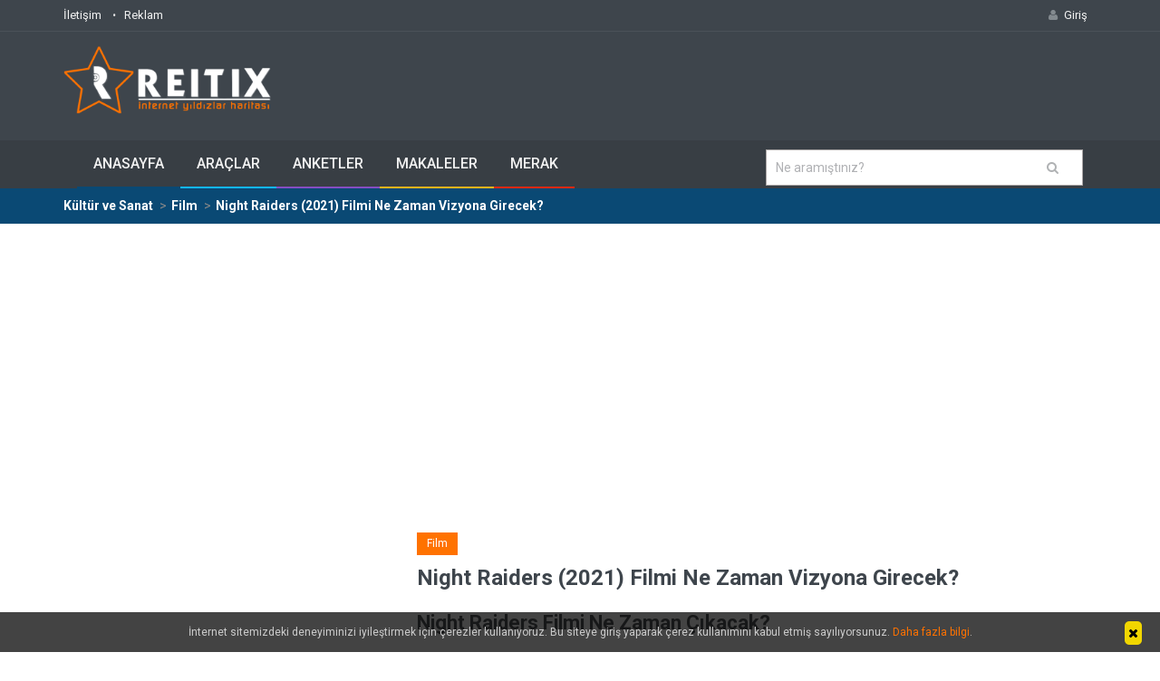

--- FILE ---
content_type: text/html; charset=utf-8
request_url: https://www.reitix.com/merak/night-raiders--2021--filmi-ne-zaman-vizyona-girecek/71bb605b
body_size: 20273
content:



<!DOCTYPE html>
<!--[if IE 9 ]><html class="ie9" lang="tr"><![endif]-->
<!--[if (gt IE 9)|!(IE)]><!--><html lang="tr"><!--<![endif]-->

<head><title>
	Night Raiders (2021) Filmi Ne Zaman Vizyona Girecek? | Reitix.com
</title><meta name="format-detection" content="telephone=no" /><meta charset="utf-8" /><meta name="viewport" content="width=device-width, initial-scale=1.0, maximum-scale=1.0, user-scalable=no" /><meta name="author" content="Reitix" /><meta property="fb:app_id" content="149240428582777" /> 

    <!-- Google Tag Manager -->
<script>(function (w, d, s, l, i) {
    w[l] = w[l] || []; w[l].push({
        'gtm.start':
            new Date().getTime(), event: 'gtm.js'
    }); var f = d.getElementsByTagName(s)[0],
        j = d.createElement(s), dl = l != 'dataLayer' ? '&l=' + l : ''; j.async = true; j.src =
            'https://www.googletagmanager.com/gtm.js?id=' + i + dl; f.parentNode.insertBefore(j, f);
    })(window, document, 'script', 'dataLayer', 'GTM-N52M99W');</script>
<!-- End Google Tag Manager -->

    
  <link rel="shortcut icon" type="image/x-icon" href="https://img.reitix.com/images/favicon2.ico">
  <link rel="stylesheet" type="text/css" media="all" href="/css/bootstrap.min.css">
  
        <link rel="stylesheet" type="text/css" media="all" href="/css/s7.min.css">
        <link href="/css/fa45/css/font-awesome.min.css" rel="stylesheet" /> 
        
  

  <script async src="https://fundingchoicesmessages.google.com/i/pub-9390379145733824?ers=1" nonce="7HQ_dXGjqMM-IAUa6zDVUA"></script><script nonce="7HQ_dXGjqMM-IAUa6zDVUA">(function() {function signalGooglefcPresent() {if (!window.frames['googlefcPresent']) {if (document.body) {const iframe = document.createElement('iframe'); iframe.style = 'width: 0; height: 0; border: none; z-index: -1000; left: -1000px; top: -1000px;'; iframe.style.display = 'none'; iframe.name = 'googlefcPresent'; document.body.appendChild(iframe);} else {setTimeout(signalGooglefcPresent, 0);}}}signalGooglefcPresent();})();</script>
  <script>(function(){'use strict';function aa(a){var b=0;return function(){return b<a.length?{done:!1,value:a[b++]}:{done:!0}}}var ba="function"==typeof Object.defineProperties?Object.defineProperty:function(a,b,c){if(a==Array.prototype||a==Object.prototype)return a;a[b]=c.value;return a};
function ea(a){a=["object"==typeof globalThis&&globalThis,a,"object"==typeof window&&window,"object"==typeof self&&self,"object"==typeof global&&global];for(var b=0;b<a.length;++b){var c=a[b];if(c&&c.Math==Math)return c}throw Error("Cannot find global object");}var fa=ea(this);function ha(a,b){if(b)a:{var c=fa;a=a.split(".");for(var d=0;d<a.length-1;d++){var e=a[d];if(!(e in c))break a;c=c[e]}a=a[a.length-1];d=c[a];b=b(d);b!=d&&null!=b&&ba(c,a,{configurable:!0,writable:!0,value:b})}}
var ia="function"==typeof Object.create?Object.create:function(a){function b(){}b.prototype=a;return new b},l;if("function"==typeof Object.setPrototypeOf)l=Object.setPrototypeOf;else{var m;a:{var ja={a:!0},ka={};try{ka.__proto__=ja;m=ka.a;break a}catch(a){}m=!1}l=m?function(a,b){a.__proto__=b;if(a.__proto__!==b)throw new TypeError(a+" is not extensible");return a}:null}var la=l;
function n(a,b){a.prototype=ia(b.prototype);a.prototype.constructor=a;if(la)la(a,b);else for(var c in b)if("prototype"!=c)if(Object.defineProperties){var d=Object.getOwnPropertyDescriptor(b,c);d&&Object.defineProperty(a,c,d)}else a[c]=b[c];a.A=b.prototype}function ma(){for(var a=Number(this),b=[],c=a;c<arguments.length;c++)b[c-a]=arguments[c];return b}
var na="function"==typeof Object.assign?Object.assign:function(a,b){for(var c=1;c<arguments.length;c++){var d=arguments[c];if(d)for(var e in d)Object.prototype.hasOwnProperty.call(d,e)&&(a[e]=d[e])}return a};ha("Object.assign",function(a){return a||na});/*

 Copyright The Closure Library Authors.
 SPDX-License-Identifier: Apache-2.0
*/
var p=this||self;function q(a){return a};var t,u;a:{for(var oa=["CLOSURE_FLAGS"],v=p,x=0;x<oa.length;x++)if(v=v[oa[x]],null==v){u=null;break a}u=v}var pa=u&&u[610401301];t=null!=pa?pa:!1;var z,qa=p.navigator;z=qa?qa.userAgentData||null:null;function A(a){return t?z?z.brands.some(function(b){return(b=b.brand)&&-1!=b.indexOf(a)}):!1:!1}function B(a){var b;a:{if(b=p.navigator)if(b=b.userAgent)break a;b=""}return-1!=b.indexOf(a)};function C(){return t?!!z&&0<z.brands.length:!1}function D(){return C()?A("Chromium"):(B("Chrome")||B("CriOS"))&&!(C()?0:B("Edge"))||B("Silk")};var ra=C()?!1:B("Trident")||B("MSIE");!B("Android")||D();D();B("Safari")&&(D()||(C()?0:B("Coast"))||(C()?0:B("Opera"))||(C()?0:B("Edge"))||(C()?A("Microsoft Edge"):B("Edg/"))||C()&&A("Opera"));var sa={},E=null;var ta="undefined"!==typeof Uint8Array,ua=!ra&&"function"===typeof btoa;var F="function"===typeof Symbol&&"symbol"===typeof Symbol()?Symbol():void 0,G=F?function(a,b){a[F]|=b}:function(a,b){void 0!==a.g?a.g|=b:Object.defineProperties(a,{g:{value:b,configurable:!0,writable:!0,enumerable:!1}})};function va(a){var b=H(a);1!==(b&1)&&(Object.isFrozen(a)&&(a=Array.prototype.slice.call(a)),I(a,b|1))}
var H=F?function(a){return a[F]|0}:function(a){return a.g|0},J=F?function(a){return a[F]}:function(a){return a.g},I=F?function(a,b){a[F]=b}:function(a,b){void 0!==a.g?a.g=b:Object.defineProperties(a,{g:{value:b,configurable:!0,writable:!0,enumerable:!1}})};function wa(){var a=[];G(a,1);return a}function xa(a,b){I(b,(a|0)&-99)}function K(a,b){I(b,(a|34)&-73)}function L(a){a=a>>11&1023;return 0===a?536870912:a};var M={};function N(a){return null!==a&&"object"===typeof a&&!Array.isArray(a)&&a.constructor===Object}var O,ya=[];I(ya,39);O=Object.freeze(ya);var P;function Q(a,b){P=b;a=new a(b);P=void 0;return a}
function R(a,b,c){null==a&&(a=P);P=void 0;if(null==a){var d=96;c?(a=[c],d|=512):a=[];b&&(d=d&-2095105|(b&1023)<<11)}else{if(!Array.isArray(a))throw Error();d=H(a);if(d&64)return a;d|=64;if(c&&(d|=512,c!==a[0]))throw Error();a:{c=a;var e=c.length;if(e){var f=e-1,g=c[f];if(N(g)){d|=256;b=(d>>9&1)-1;e=f-b;1024<=e&&(za(c,b,g),e=1023);d=d&-2095105|(e&1023)<<11;break a}}b&&(g=(d>>9&1)-1,b=Math.max(b,e-g),1024<b&&(za(c,g,{}),d|=256,b=1023),d=d&-2095105|(b&1023)<<11)}}I(a,d);return a}
function za(a,b,c){for(var d=1023+b,e=a.length,f=d;f<e;f++){var g=a[f];null!=g&&g!==c&&(c[f-b]=g)}a.length=d+1;a[d]=c};function Aa(a){switch(typeof a){case "number":return isFinite(a)?a:String(a);case "boolean":return a?1:0;case "object":if(a&&!Array.isArray(a)&&ta&&null!=a&&a instanceof Uint8Array){if(ua){for(var b="",c=0,d=a.length-10240;c<d;)b+=String.fromCharCode.apply(null,a.subarray(c,c+=10240));b+=String.fromCharCode.apply(null,c?a.subarray(c):a);a=btoa(b)}else{void 0===b&&(b=0);if(!E){E={};c="ABCDEFGHIJKLMNOPQRSTUVWXYZabcdefghijklmnopqrstuvwxyz0123456789".split("");d=["+/=","+/","-_=","-_.","-_"];for(var e=
0;5>e;e++){var f=c.concat(d[e].split(""));sa[e]=f;for(var g=0;g<f.length;g++){var h=f[g];void 0===E[h]&&(E[h]=g)}}}b=sa[b];c=Array(Math.floor(a.length/3));d=b[64]||"";for(e=f=0;f<a.length-2;f+=3){var k=a[f],w=a[f+1];h=a[f+2];g=b[k>>2];k=b[(k&3)<<4|w>>4];w=b[(w&15)<<2|h>>6];h=b[h&63];c[e++]=g+k+w+h}g=0;h=d;switch(a.length-f){case 2:g=a[f+1],h=b[(g&15)<<2]||d;case 1:a=a[f],c[e]=b[a>>2]+b[(a&3)<<4|g>>4]+h+d}a=c.join("")}return a}}return a};function Ba(a,b,c){a=Array.prototype.slice.call(a);var d=a.length,e=b&256?a[d-1]:void 0;d+=e?-1:0;for(b=b&512?1:0;b<d;b++)a[b]=c(a[b]);if(e){b=a[b]={};for(var f in e)Object.prototype.hasOwnProperty.call(e,f)&&(b[f]=c(e[f]))}return a}function Da(a,b,c,d,e,f){if(null!=a){if(Array.isArray(a))a=e&&0==a.length&&H(a)&1?void 0:f&&H(a)&2?a:Ea(a,b,c,void 0!==d,e,f);else if(N(a)){var g={},h;for(h in a)Object.prototype.hasOwnProperty.call(a,h)&&(g[h]=Da(a[h],b,c,d,e,f));a=g}else a=b(a,d);return a}}
function Ea(a,b,c,d,e,f){var g=d||c?H(a):0;d=d?!!(g&32):void 0;a=Array.prototype.slice.call(a);for(var h=0;h<a.length;h++)a[h]=Da(a[h],b,c,d,e,f);c&&c(g,a);return a}function Fa(a){return a.s===M?a.toJSON():Aa(a)};function Ga(a,b,c){c=void 0===c?K:c;if(null!=a){if(ta&&a instanceof Uint8Array)return b?a:new Uint8Array(a);if(Array.isArray(a)){var d=H(a);if(d&2)return a;if(b&&!(d&64)&&(d&32||0===d))return I(a,d|34),a;a=Ea(a,Ga,d&4?K:c,!0,!1,!0);b=H(a);b&4&&b&2&&Object.freeze(a);return a}a.s===M&&(b=a.h,c=J(b),a=c&2?a:Q(a.constructor,Ha(b,c,!0)));return a}}function Ha(a,b,c){var d=c||b&2?K:xa,e=!!(b&32);a=Ba(a,b,function(f){return Ga(f,e,d)});G(a,32|(c?2:0));return a};function Ia(a,b){a=a.h;return Ja(a,J(a),b)}function Ja(a,b,c,d){if(-1===c)return null;if(c>=L(b)){if(b&256)return a[a.length-1][c]}else{var e=a.length;if(d&&b&256&&(d=a[e-1][c],null!=d))return d;b=c+((b>>9&1)-1);if(b<e)return a[b]}}function Ka(a,b,c,d,e){var f=L(b);if(c>=f||e){e=b;if(b&256)f=a[a.length-1];else{if(null==d)return;f=a[f+((b>>9&1)-1)]={};e|=256}f[c]=d;e&=-1025;e!==b&&I(a,e)}else a[c+((b>>9&1)-1)]=d,b&256&&(d=a[a.length-1],c in d&&delete d[c]),b&1024&&I(a,b&-1025)}
function La(a,b){var c=Ma;var d=void 0===d?!1:d;var e=a.h;var f=J(e),g=Ja(e,f,b,d);var h=!1;if(null==g||"object"!==typeof g||(h=Array.isArray(g))||g.s!==M)if(h){var k=h=H(g);0===k&&(k|=f&32);k|=f&2;k!==h&&I(g,k);c=new c(g)}else c=void 0;else c=g;c!==g&&null!=c&&Ka(e,f,b,c,d);e=c;if(null==e)return e;a=a.h;f=J(a);f&2||(g=e,c=g.h,h=J(c),g=h&2?Q(g.constructor,Ha(c,h,!1)):g,g!==e&&(e=g,Ka(a,f,b,e,d)));return e}function Na(a,b){a=Ia(a,b);return null==a||"string"===typeof a?a:void 0}
function Oa(a,b){a=Ia(a,b);return null!=a?a:0}function S(a,b){a=Na(a,b);return null!=a?a:""};function T(a,b,c){this.h=R(a,b,c)}T.prototype.toJSON=function(){var a=Ea(this.h,Fa,void 0,void 0,!1,!1);return Pa(this,a,!0)};T.prototype.s=M;T.prototype.toString=function(){return Pa(this,this.h,!1).toString()};
function Pa(a,b,c){var d=a.constructor.v,e=L(J(c?a.h:b)),f=!1;if(d){if(!c){b=Array.prototype.slice.call(b);var g;if(b.length&&N(g=b[b.length-1]))for(f=0;f<d.length;f++)if(d[f]>=e){Object.assign(b[b.length-1]={},g);break}f=!0}e=b;c=!c;g=J(a.h);a=L(g);g=(g>>9&1)-1;for(var h,k,w=0;w<d.length;w++)if(k=d[w],k<a){k+=g;var r=e[k];null==r?e[k]=c?O:wa():c&&r!==O&&va(r)}else h||(r=void 0,e.length&&N(r=e[e.length-1])?h=r:e.push(h={})),r=h[k],null==h[k]?h[k]=c?O:wa():c&&r!==O&&va(r)}d=b.length;if(!d)return b;
var Ca;if(N(h=b[d-1])){a:{var y=h;e={};c=!1;for(var ca in y)Object.prototype.hasOwnProperty.call(y,ca)&&(a=y[ca],Array.isArray(a)&&a!=a&&(c=!0),null!=a?e[ca]=a:c=!0);if(c){for(var rb in e){y=e;break a}y=null}}y!=h&&(Ca=!0);d--}for(;0<d;d--){h=b[d-1];if(null!=h)break;var cb=!0}if(!Ca&&!cb)return b;var da;f?da=b:da=Array.prototype.slice.call(b,0,d);b=da;f&&(b.length=d);y&&b.push(y);return b};function Qa(a){return function(b){if(null==b||""==b)b=new a;else{b=JSON.parse(b);if(!Array.isArray(b))throw Error(void 0);G(b,32);b=Q(a,b)}return b}};function Ra(a){this.h=R(a)}n(Ra,T);var Sa=Qa(Ra);var U;function V(a){this.g=a}V.prototype.toString=function(){return this.g+""};var Ta={};function Ua(){return Math.floor(2147483648*Math.random()).toString(36)+Math.abs(Math.floor(2147483648*Math.random())^Date.now()).toString(36)};function Va(a,b){b=String(b);"application/xhtml+xml"===a.contentType&&(b=b.toLowerCase());return a.createElement(b)}function Wa(a){this.g=a||p.document||document}Wa.prototype.appendChild=function(a,b){a.appendChild(b)};/*

 SPDX-License-Identifier: Apache-2.0
*/
function Xa(a,b){a.src=b instanceof V&&b.constructor===V?b.g:"type_error:TrustedResourceUrl";var c,d;(c=(b=null==(d=(c=(a.ownerDocument&&a.ownerDocument.defaultView||window).document).querySelector)?void 0:d.call(c,"script[nonce]"))?b.nonce||b.getAttribute("nonce")||"":"")&&a.setAttribute("nonce",c)};function Ya(a){a=void 0===a?document:a;return a.createElement("script")};function Za(a,b,c,d,e,f){try{var g=a.g,h=Ya(g);h.async=!0;Xa(h,b);g.head.appendChild(h);h.addEventListener("load",function(){e();d&&g.head.removeChild(h)});h.addEventListener("error",function(){0<c?Za(a,b,c-1,d,e,f):(d&&g.head.removeChild(h),f())})}catch(k){f()}};var $a=p.atob("aHR0cHM6Ly93d3cuZ3N0YXRpYy5jb20vaW1hZ2VzL2ljb25zL21hdGVyaWFsL3N5c3RlbS8xeC93YXJuaW5nX2FtYmVyXzI0ZHAucG5n"),ab=p.atob("WW91IGFyZSBzZWVpbmcgdGhpcyBtZXNzYWdlIGJlY2F1c2UgYWQgb3Igc2NyaXB0IGJsb2NraW5nIHNvZnR3YXJlIGlzIGludGVyZmVyaW5nIHdpdGggdGhpcyBwYWdlLg=="),bb=p.atob("RGlzYWJsZSBhbnkgYWQgb3Igc2NyaXB0IGJsb2NraW5nIHNvZnR3YXJlLCB0aGVuIHJlbG9hZCB0aGlzIHBhZ2Uu");function db(a,b,c){this.i=a;this.l=new Wa(this.i);this.g=null;this.j=[];this.m=!1;this.u=b;this.o=c}
function eb(a){if(a.i.body&&!a.m){var b=function(){fb(a);p.setTimeout(function(){return gb(a,3)},50)};Za(a.l,a.u,2,!0,function(){p[a.o]||b()},b);a.m=!0}}
function fb(a){for(var b=W(1,5),c=0;c<b;c++){var d=X(a);a.i.body.appendChild(d);a.j.push(d)}b=X(a);b.style.bottom="0";b.style.left="0";b.style.position="fixed";b.style.width=W(100,110).toString()+"%";b.style.zIndex=W(2147483544,2147483644).toString();b.style["background-color"]=hb(249,259,242,252,219,229);b.style["box-shadow"]="0 0 12px #888";b.style.color=hb(0,10,0,10,0,10);b.style.display="flex";b.style["justify-content"]="center";b.style["font-family"]="Roboto, Arial";c=X(a);c.style.width=W(80,
85).toString()+"%";c.style.maxWidth=W(750,775).toString()+"px";c.style.margin="24px";c.style.display="flex";c.style["align-items"]="flex-start";c.style["justify-content"]="center";d=Va(a.l.g,"IMG");d.className=Ua();d.src=$a;d.alt="Warning icon";d.style.height="24px";d.style.width="24px";d.style["padding-right"]="16px";var e=X(a),f=X(a);f.style["font-weight"]="bold";f.textContent=ab;var g=X(a);g.textContent=bb;Y(a,e,f);Y(a,e,g);Y(a,c,d);Y(a,c,e);Y(a,b,c);a.g=b;a.i.body.appendChild(a.g);b=W(1,5);for(c=
0;c<b;c++)d=X(a),a.i.body.appendChild(d),a.j.push(d)}function Y(a,b,c){for(var d=W(1,5),e=0;e<d;e++){var f=X(a);b.appendChild(f)}b.appendChild(c);c=W(1,5);for(d=0;d<c;d++)e=X(a),b.appendChild(e)}function W(a,b){return Math.floor(a+Math.random()*(b-a))}function hb(a,b,c,d,e,f){return"rgb("+W(Math.max(a,0),Math.min(b,255)).toString()+","+W(Math.max(c,0),Math.min(d,255)).toString()+","+W(Math.max(e,0),Math.min(f,255)).toString()+")"}function X(a){a=Va(a.l.g,"DIV");a.className=Ua();return a}
function gb(a,b){0>=b||null!=a.g&&0!=a.g.offsetHeight&&0!=a.g.offsetWidth||(ib(a),fb(a),p.setTimeout(function(){return gb(a,b-1)},50))}
function ib(a){var b=a.j;var c="undefined"!=typeof Symbol&&Symbol.iterator&&b[Symbol.iterator];if(c)b=c.call(b);else if("number"==typeof b.length)b={next:aa(b)};else throw Error(String(b)+" is not an iterable or ArrayLike");for(c=b.next();!c.done;c=b.next())(c=c.value)&&c.parentNode&&c.parentNode.removeChild(c);a.j=[];(b=a.g)&&b.parentNode&&b.parentNode.removeChild(b);a.g=null};function jb(a,b,c,d,e){function f(k){document.body?g(document.body):0<k?p.setTimeout(function(){f(k-1)},e):b()}function g(k){k.appendChild(h);p.setTimeout(function(){h?(0!==h.offsetHeight&&0!==h.offsetWidth?b():a(),h.parentNode&&h.parentNode.removeChild(h)):a()},d)}var h=kb(c);f(3)}function kb(a){var b=document.createElement("div");b.className=a;b.style.width="1px";b.style.height="1px";b.style.position="absolute";b.style.left="-10000px";b.style.top="-10000px";b.style.zIndex="-10000";return b};function Ma(a){this.h=R(a)}n(Ma,T);function lb(a){this.h=R(a)}n(lb,T);var mb=Qa(lb);function nb(a){a=Na(a,4)||"";if(void 0===U){var b=null;var c=p.trustedTypes;if(c&&c.createPolicy){try{b=c.createPolicy("goog#html",{createHTML:q,createScript:q,createScriptURL:q})}catch(d){p.console&&p.console.error(d.message)}U=b}else U=b}a=(b=U)?b.createScriptURL(a):a;return new V(a,Ta)};function ob(a,b){this.m=a;this.o=new Wa(a.document);this.g=b;this.j=S(this.g,1);this.u=nb(La(this.g,2));this.i=!1;b=nb(La(this.g,13));this.l=new db(a.document,b,S(this.g,12))}ob.prototype.start=function(){pb(this)};
function pb(a){qb(a);Za(a.o,a.u,3,!1,function(){a:{var b=a.j;var c=p.btoa(b);if(c=p[c]){try{var d=Sa(p.atob(c))}catch(e){b=!1;break a}b=b===Na(d,1)}else b=!1}b?Z(a,S(a.g,14)):(Z(a,S(a.g,8)),eb(a.l))},function(){jb(function(){Z(a,S(a.g,7));eb(a.l)},function(){return Z(a,S(a.g,6))},S(a.g,9),Oa(a.g,10),Oa(a.g,11))})}function Z(a,b){a.i||(a.i=!0,a=new a.m.XMLHttpRequest,a.open("GET",b,!0),a.send())}function qb(a){var b=p.btoa(a.j);a.m[b]&&Z(a,S(a.g,5))};(function(a,b){p[a]=function(){var c=ma.apply(0,arguments);p[a]=function(){};b.apply(null,c)}})("__h82AlnkH6D91__",function(a){"function"===typeof window.atob&&(new ob(window,mb(window.atob(a)))).start()});}).call(this);

window.__h82AlnkH6D91__("[base64]/[base64]/[base64]/[base64]");</script>
    
    
 <link href="https://img.reitix.com/jq/cke5212/plugins/codesnippet/lib/highlight/styles/monokai_sublime.css" rel="stylesheet">

    <style>
        .bcmb {
  display: flex;
  flex-wrap: wrap;
  list-style: none;
  padding: 0;
  margin: 0;
  font-size: 14px;
}

.bcmb li {
  display: flex;
  align-items: center;
}

.bcmb li::after {
  content: " > ";
  margin: 0 5px;
  color: #888;
}

.bcmb li:last-child::after {
  content: "";
}
#ustrklm11 {min-height:400px !important}
#ustrklm77 {min-height:700px !important}
    </style>

    
    
    <script async src="//pagead2.googlesyndication.com/pagead/js/adsbygoogle.js"></script>
    <script>
        (adsbygoogle = window.adsbygoogle || []).push({
            google_ad_client: "ca-pub-9390379145733824",
            enable_page_level_ads: true
        });
    </script>
    
    
    
    <link href="/jq/jss/jssocials.css" rel="stylesheet" />
    <link href="/jq/jss/jssocials-theme-flat.css" rel="stylesheet" />
    <link href="/js/vote/upvotejs.css" rel="stylesheet" />


    <script type="application/ld+json">
{
  "@context": "https://schema.org",
  "@type": "Article",
        "mainEntityOfPage": {
    "@type": "WebPage",
    "@id": "https://www.reitix.com/merak/night-raiders--2021--filmi-ne-zaman-vizyona-girecek/71bb605b"
  },
  "headline": "Night Raiders (2021) Filmi Ne Zaman Vizyona Girecek?",
  "author": {
    "@type": "Person",
    "name": "farukeczanesiiiiii"
  },
  "datePublished": "2021-11-06",
  "commentCount": 0
        
} 
}
</script>

<meta property="og:title" content="Night Raiders (2021) Filmi Ne Zaman Vizyona Girecek?" /><meta property="og:description" content="Night Raiders Filmi Ne Zaman Çıkacak?Night Raiders filmi 2021 yılının en çok beklenen filmlerinden birisi. Night Raiders (2021) filminin yönetmeni Dan..." /><meta property="description" content="Night Raiders Filmi Ne Zaman Çıkacak?Night Raiders filmi 2021 yılının en çok beklenen filmlerinden birisi. Night Raiders (2021) filminin yönetmeni Dan..." /><meta property="og:image" content="https://img.reitix.com/soru/fb-71bb605b.jpg" /><meta property="og:url" content="https://www.reitix.com/merak/night-raiders--2021--filmi-ne-zaman-vizyona-girecek/71bb605b" /></head>
<body  class="wide_layout">
    <form name="aspnetForm" method="post" action="#" id="aspnetForm">
<div>
<input type="hidden" name="__EVENTTARGET" id="__EVENTTARGET" value="" />
<input type="hidden" name="__EVENTARGUMENT" id="__EVENTARGUMENT" value="" />
<input type="hidden" name="__VIEWSTATE" id="__VIEWSTATE" value="/wEPDwULLTIwMDEzNTc3NjhkGAQFFmN0bDAwJGNwaDEkbHZfY2V2YXBsYXIPPCsADgMIZgxmDQL/////D2QFGGN0bDAwJGhlYWRyJGx2X2NldmFwbGFyMg88KwAOAwhmDGYNAv////8PZAUXY3RsMDAkY3BoMSRsdl9ldGlrZXRsZXIPPCsADgMIZgxmDQL/////D2QFFGN0bDAwJGNwaDEkbHZfYmVuemVyDxQrAA5kZGRkZGRkPCsABgACBmRkZGYC/////w9kW1B970fAdusq55ilM50izzxq01YJC8wOm1YgiGC9pgw=" />
</div>

<script type="text/javascript">
//<![CDATA[
var theForm = document.forms['aspnetForm'];
if (!theForm) {
    theForm = document.aspnetForm;
}
function __doPostBack(eventTarget, eventArgument) {
    if (!theForm.onsubmit || (theForm.onsubmit() != false)) {
        theForm.__EVENTTARGET.value = eventTarget;
        theForm.__EVENTARGUMENT.value = eventArgument;
        theForm.submit();
    }
}
//]]>
</script>


<div>

	<input type="hidden" name="__VIEWSTATEGENERATOR" id="__VIEWSTATEGENERATOR" value="EDBDB97B" />
	<input type="hidden" name="__EVENTVALIDATION" id="__EVENTVALIDATION" value="/wEdAAMEJih5Z7qs2T71VQ4M25/GylTDIGJ5pvl8Nokcp/9EQpLBqg0Zny/EYNlE+wlRXRzwJBpvTdBOiaefVXsgfYu5DY36lfyZu6VhQ1FmFnI8/Q==" />
</div>

        <!-- Google Tag Manager (noscript) -->
<noscript><iframe src="https://www.googletagmanager.com/ns.html?id=GTM-N52M99W"
height="0" width="0" style="display:none;visibility:hidden"></iframe></noscript>
<!-- End Google Tag Manager (noscript) -->

     <!--[if (lt IE 9) | IE 9]>
    <div class="ie_message_block">
      <div class="container">
        <div class="wrapper">
          <div class="clearfix"><i class="fa fa-exclamation-triangle f_left"></i><b>Attention!</b> This page may   not display correctly. You are using an outdated version of Internet Explorer. For a faster, safer browsing experience.<a href="http://windows.microsoft.com/en-US/internet-explorer/products/ie/home?ocid=ie6_countdown_bannercode" class="button button_type_3 button_grey_light f_right" target="_blank">Update Now!</a></div>
        </div>
      </div>
    </div>
  <![endif]-->

  <!--cookie-->
  <!-- <div class="cookie">
          <div class="container">
            <div class="clearfix">
              <span>Please note this website requires cookies in order to function correctly, they do not store any specific information about you personally.</span>
              <div class="f_right"><a href="#" class="button button_type_3 button_orange">Accept Cookies</a><a href="#" class="button button_type_3 button_grey_light">Read More</a></div>
            </div>
          </div>
        </div>-->



        <script type="text/javascript">

            var _gaq = _gaq || [];
            _gaq.push(['_setAccount', 'UA-18950239-7']);
            _gaq.push(['_setDomainName', 'reitix.com']);
            _gaq.push(['_trackPageview']);

            (function () {
                var ga = document.createElement('script'); ga.type = 'text/javascript'; ga.async = true;
                ga.src = ('https:' == document.location.protocol ? 'https://ssl' : 'http://www') + '.google-analytics.com/ga.js';
                var s = document.getElementsByTagName('script')[0]; s.parentNode.insertBefore(ga, s);
            })();

</script>


        <div class="wrapper_container">
    <header class="header header_6">
      <div class="h_top_part">

         


        <div class="container">
          <div class="row">
            <div class="col-md-12 hidden-sm hidden-xs">
              <div class="header_top mobile_menu">
                <nav>
                  <ul>
                    
                    <li><a href="/iletisim">İletişim</a></li>
                    <li><a href="/Reklam">Reklam</a></li>
                    
                  </ul>
                </nav>
                <div class="login_block">
                  <ul>
                      
                              <li class="login_button">
                      <a href="/Giris" role="button"><i class="fa fa-user login_icon"></i>Giriş</a>
                  
                    </li>
                          
                    
                 
                  </ul>
                </div>
              </div>
            </div>
          </div>
        </div>
      </div>
      <div class="h_bot_part">
        <div class="container">
          <div class="row">
            <div class="col-xs-12">
              <div class="clearfix">
                <a href="/" class="f_left logo"><img src="https://img.reitix.com/images/reitixg7.png" alt="Reitix"></a>
                
                  

              

                 <div class="f_right">
                    
                 </div>
              </div>
            </div>
          </div>
        </div>
      </div>
      
      <div class="menu_wrap">
        <div class="container clearfix menu_border_wrap">
          
          <button id="menu_button" class="col-md-8 col-xs-12">
              Menü
            </button>
         
            

          <nav class="main_menu col-md-8 col-xs-12 menu_var2 tmzl">  
          

           
                  
                

                 


<ul>
    <li id="m3st"><a href="/">Anasayfa</a></li>

    <li id="marac"><a href="/online-araclar">Araçlar <span class="plus"><i class="fa fa-plus-square-o"></i><i class="fa fa-minus-square-o"></i></span></a>
        <div class="sub_menu_wrap type_2 clearfix">
            <ul> 


                
                        
                            <li><a href="/online-araclar/finans-araclari">Finans <i class="fa fa-angle-right" style="float: right"></i><span class="plus"><i class="fa fa-angle-down"></i><i class="fa fa-angle-up"></i></span></a>
                    <div class="sub_menu_wrap sub_menu_inner type_2 clearfix">
                        
                        <ul>
                            
                                    <li><a href="/arac/iban-dogrulama-araci">IBAN Doğrulama Aracı</a></li>
                                
                        </ul>
                    </div>
                </li>
                        
                    
                        
                            <li><a href="/online-araclar/muhasebe-araclari">Muhasebe <i class="fa fa-angle-right" style="float: right"></i><span class="plus"><i class="fa fa-angle-down"></i><i class="fa fa-angle-up"></i></span></a>
                    <div class="sub_menu_wrap sub_menu_inner type_2 clearfix">
                        
                        <ul>
                            
                                    <li><a href="/arac/kdv-hesaplama-araci">KDV Hesaplama Aracı</a></li>
                                
                        </ul>
                    </div>
                </li>
                        
                    
                        
                            <li><a href="/online-araclar/matematiksel-araclar">Matematik <i class="fa fa-angle-right" style="float: right"></i><span class="plus"><i class="fa fa-angle-down"></i><i class="fa fa-angle-up"></i></span></a>
                    <div class="sub_menu_wrap sub_menu_inner type_2 clearfix">
                        
                        <ul>
                            
                                    <li><a href="/arac/desi-hesaplama-araci">Desi Hesaplama Aracı</a></li>
                                
                        </ul>
                    </div>
                </li>
                        
                    
                        
                    
                        
                            <li><a href="/online-araclar/guvenlik-araclari">Güvenlik <i class="fa fa-angle-right" style="float: right"></i><span class="plus"><i class="fa fa-angle-down"></i><i class="fa fa-angle-up"></i></span></a>
                    <div class="sub_menu_wrap sub_menu_inner type_2 clearfix">
                        
                        <ul>
                            
                                    <li><a href="/arac/guvenli-sifre-uretme-araci">Güvenli Şifre Üretme Aracı</a></li>
                                
                                    <li><a href="/arac/qr-kod-olusturma-araci">QR Kod Oluşturma Aracı</a></li>
                                
                        </ul>
                    </div>
                </li>
                        
                    
                        
                    
                        
                            <li><a href="/online-araclar/hobi-araclari">Hobi <i class="fa fa-angle-right" style="float: right"></i><span class="plus"><i class="fa fa-angle-down"></i><i class="fa fa-angle-up"></i></span></a>
                    <div class="sub_menu_wrap sub_menu_inner type_2 clearfix">
                        
                        <ul>
                            
                                    <li><a href="/arac/burc-tespit-etme-araci">Burç Tespit Etme Aracı</a></li>
                                
                        </ul>
                    </div>
                </li>
                        
                    
                        
                    
                        
                    


            </ul>
        </div>
    </li>




    <li id="mkan"><a href="/anketler">Anketler <span class="plus"><i class="fa fa-plus-square-o"></i><i class="fa fa-minus-square-o"></i></span></a>
        <div class="sub_menu_wrap type_2 clearfix">
            <ul>
                <li id="ma7"><a href="/anketler/bilim-ve-teknoloji-anketleri">Bilim ve Teknoloji   <i class="fa fa-angle-right" style="float: right"></i><span class="plus"><i class="fa fa-angle-down"></i><i class="fa fa-angle-up"></i></span></a>
                    <div class="sub_menu_wrap sub_menu_inner type_2 clearfix">
                        <ul>
                            <li><a href="/anketler/bilim-ve-teknoloji-anketleri/bilgisayar-anketleri">Bilgisayar</a></li>
                            <li><a href="/anketler/bilim-ve-teknoloji-anketleri/bilim-anketleri">Bilim</a></li>
                            <li><a href="/anketler/bilim-ve-teknoloji-anketleri/cep-telefonlari-anketleri">Cep Telefonları</a></li>
                            <li><a href="/anketler/bilim-ve-teknoloji-anketleri/donanim-anketleri">Donanım</a></li>
                            <li><a href="/anketler/bilim-ve-teknoloji-anketleri/fotograf-anketleri">Fotoğraf</a></li>
                            <li><a href="/anketler/bilim-ve-teknoloji-anketleri/internet-anketleri">İnternet</a></li>
                            <li><a href="/anketler/bilim-ve-teknoloji-anketleri/oyun-anketleri">Oyun</a></li>
                            <li><a href="/anketler/bilim-ve-teknoloji-anketleri/yazilim-anketleri">Yazılım</a></li>
                        </ul>
                    </div>
                </li>



                <li id="ma2"><a href="/anketler/magazin-anketleri">Magazin  <i class="fa fa-angle-right" style="float: right"></i><span class="plus"><i class="fa fa-angle-down"></i><i class="fa fa-angle-up"></i></span></a>
                    <div class="sub_menu_wrap sub_menu_inner type_2 clearfix">
                        <ul>
                            <li><a href="/anketler/magazin-anketleri/moda-anketleri">Moda</a></li>
                            <li><a href="/anketler/magazin-anketleri/unlu-anketleri">Ünlüler</a></li>
                        </ul>
                    </div>
                </li>

                <li id="ma1"><a href="/anketler/kultur-ve-sanat-anketleri">Kültür ve Sanat   <i class="fa fa-angle-right" style="float: right"></i><span class="plus"><i class="fa fa-angle-down"></i><i class="fa fa-angle-up"></i></span></a>
                    <div class="sub_menu_wrap sub_menu_inner type_2 clearfix">
                        <ul>
                            <li><a href="/anketler/kultur-ve-sanat-anketleri/dizi-anketleri">Dizi</a></li>
                            <li><a href="/anketler/kultur-ve-sanat-anketleri/film-anketleri">Film</a></li>
                            <li><a href="/anketler/kultur-ve-sanat-anketleri/kitap-anketleri">Kitap</a></li>
                            <li><a href="/anketler/kultur-ve-sanat-anketleri/muzik-anketleri">Müzik</a></li>
                            <li><a href="/anketler/kultur-ve-sanat-anketleri/radyo-anketleri">Radyo</a></li>
                            <li><a href="/anketler/kultur-ve-sanat-anketleri/sanat-anketleri">Sanat</a></li>
                            <li><a href="/anketler/kultur-ve-sanat-anketleri/tv-anketleri">TV</a></li>
                        </ul>
                    </div>
                </li>

                <li id="ma9"><a href="/anketler/saglik-anketleri">Sağlık   <i class="fa fa-angle-right" style="float: right"></i><span class="plus"><i class="fa fa-angle-down"></i><i class="fa fa-angle-up"></i></span></a>
                    <div class="sub_menu_wrap sub_menu_inner type_2 clearfix">
                        <ul>
                            <li><a href="/anketler/saglik-anketleri/beslenme-anketleri">Beslenme</a></li>
                            <li><a href="/anketler/saglik-anketleri/diyet-anketleri">Diyet</a></li>
                            <li><a href="/anketler/saglik-anketleri/kisisel-bakim-anketleri">Kişisel Bakım</a></li>
                            <li><a href="/anketler/saglik-anketleri/spor-anketleri">Spor</a></li>
                        </ul>
                    </div>
                </li>




                <li id="ma8"><a>Diğer  <i class="fa fa-angle-right" style="float: right"></i><span class="plus"><i class="fa fa-angle-down"></i><i class="fa fa-angle-up"></i></span></a>
                    <div class="sub_menu_wrap sub_menu_inner type_2 clearfix">
                        <ul>
                            <li><a href="/anketler/diger-anketleri/alisveris-anketleri">Alışveriş</a></li>
                            <li><a href="/anketler/diger-anketleri/arastirma-anketleri">Araştırma</a></li>
                            <li><a href="/anketler/diger-anketleri/gezi-anketleri">Gezi</a></li>
                            <li><a href="/anketler/diger-anketleri/hobi-anketleri">Hobi</a></li>
                            <li><a href="/anketler/diger-anketleri/mizah-anketleri">Mizah</a></li>
                            <li><a href="/anketler/diger-anketleri/otomobil-anketleri">Otomobil</a></li>
                            <li><a href="/anketler/diger-anketleri/siyaset-anketleri">Siyaset</a></li>
                            <li><a href="/anketler/diger-anketleri/tarih-anketleri">Tarih</a></li>

                        </ul>
                    </div>
                </li>


            </ul>
        </div>
    </li>

    <li id="mkal"><a href="">Makaleler <span class="plus"><i class="fa fa-plus-square-o"></i><i class="fa fa-minus-square-o"></i></span></a>
        <div class="sub_menu_wrap type_2 clearfix">
            <ul>

                <li id="mk18"><a href="/Tum-Makaleler/Kategori/Finans-Makaleleri/ID=18">Finans</a></li>
                <li id="mk5"><a href="/Tum-Makaleler/Kategori/Hobi-Makaleleri/ID=5">Hobi</a></li>

                <li id="mk3"><a href="/Tum-Makaleler/Kategori/Mizah-Makaleleri/ID=3">Mizah</a></li>
                <li id="mk16"><a href="/Tum-Makaleler/Kategori/Saglik-Makaleleri/ID=16">Sağlık</a></li>

                <li id="mk8"><a href="/Tum-Makaleler/Kategori/Yazilim-Makaleleri/ID=8">Yazılım</a></li>





                <li id="m5"><a>Diğer <i class="fa fa-angle-right" style="float: right"></i><span class="plus"><i class="fa fa-angle-down"></i><i class="fa fa-angle-up"></i></span></a>
                    <div class="sub_menu_wrap sub_menu_inner type_2 clearfix">
                        <ul>
                            <li id="mk12"><a href="/Tum-Makaleler/Kategori/Tarih-Makaleleri/ID=12">Tarih</a></li>
                            <li id="mk15"><a href="/Tum-Makaleler/Kategori/Bilim-Makaleleri/ID=15">Bilim</a></li>
                            <li id="mk20"><a href="/Tum-Makaleler/Kategori/yemek-tarifi-makaleleri/ID=20">Yemek Tarifleri</a></li>
                            <li id="mk9"><a href="/Tum-Makaleler/Kategori/Donanim-Makaleleri/ID=9">Donanım</a></li>
                            <li id="mk6"><a href="/Tum-Makaleler/Kategori/Faydali-Bilgiler-Makaleleri/ID=6">Faydalı Bilgiler</a></li>
                            <li id="mk13"><a href="/Tum-Makaleler/Kategori/Gezi-Makaleleri/ID=13">Gezi</a></li>
                            <li id="mk17"><a href="/Tum-Makaleler/Kategori/internet-Makaleleri/ID=17">İnternet</a></li>
                            <li id="mk2"><a href="/Tum-Makaleler/Kategori/isletme-Makaleleri/ID=2">İşletme</a></li>
                            <li id="mk11"><a href="/Tum-Makaleler/Kategori/Mobil-Makaleleri/ID=11">Mobil</a></li>
                            <li id="mk14"><a href="/Tum-Makaleler/Kategori/Muzik-Makaleleri/ID=14">Müzik</a></li>
                            <li id="mk7"><a href="/Tum-Makaleler/Kategori/Otomobil-Makaleleri/ID=7">Otomobil</a></li>
                            <li id="mk19"><a href="/Tum-Makaleler/Kategori/Oyun-Makaleleri/ID=19">Oyun</a></li>
                            <li id="mk4"><a href="/Tum-Makaleler/Kategori/Sanat-Makaleleri/ID=4">Sanat</a></li>
                            <li id="mk10"><a href="/Tum-Makaleler/Kategori/Sinema-Makaleleri/ID=10">Sinema</a></li>
                            <li id="mk1"><a href="/Tum-Makaleler/Kategori/Spor-Makaleleri/ID=1">Spor</a></li>
                            <li id="m2"><a href="/Tum-Makaleler">Arşiv</a></li>
                        </ul>
                    </div>
                </li>


            </ul>
        </div>
    </li>
    <li id="mksc"><a>MERAK <span class="plus"><i class="fa fa-plus-square-o"></i><i class="fa fa-minus-square-o"></i></span></a>
        <div class="sub_menu_wrap type_2 clearfix">
            <ul>
                <li id="sa7"><a href="/meraklar/bilim-ve-teknoloji">Bilim ve Teknoloji   <i class="fa fa-angle-right" style="float: right"></i><span class="plus"><i class="fa fa-angle-down"></i><i class="fa fa-angle-up"></i></span></a>
                    <div class="sub_menu_wrap sub_menu_inner type_2 clearfix">
                        <ul>
                            <li><a href="/meraklar/bilim-ve-teknoloji/bilgisayar">Bilgisayar</a></li>
                            <li><a href="/meraklar/bilim-ve-teknoloji/bilim">Bilim</a></li>
                            <li><a href="/meraklar/bilim-ve-teknoloji/cep-telefonlari">Cep Telefonları</a></li>
                            <li><a href="/meraklar/bilim-ve-teknoloji/donanim">Donanım</a></li>
                            <li><a href="/meraklar/bilim-ve-teknoloji/fotograf">Fotoğraf</a></li>
                            <li><a href="/meraklar/bilim-ve-teknoloji/internet">İnternet</a></li>
                            <li><a href="/meraklar/bilim-ve-teknoloji/oyun">Oyun</a></li>
                            <li><a href="/meraklar/bilim-ve-teknoloji/yazilim">Yazılım</a></li>
                        </ul>
                    </div>
                </li>



                <li id="sa2"><a href="/meraklar/magazin">Magazin  <i class="fa fa-angle-right" style="float: right"></i><span class="plus"><i class="fa fa-angle-down"></i><i class="fa fa-angle-up"></i></span></a>
                    <div class="sub_menu_wrap sub_menu_inner type_2 clearfix">
                        <ul>
                            <li><a href="/meraklar/magazin/moda">Moda</a></li>
                            <li><a href="/meraklar/magazin/unlu">Ünlüler</a></li>
                        </ul>
                    </div>
                </li>

                <li id="sa1"><a href="/meraklar/kultur-ve-sanat">Kültür ve Sanat   <i class="fa fa-angle-right" style="float: right"></i><span class="plus"><i class="fa fa-angle-down"></i><i class="fa fa-angle-up"></i></span></a>
                    <div class="sub_menu_wrap sub_menu_inner type_2 clearfix">
                        <ul>
                            <li><a href="/meraklar/kultur-ve-sanat/dizi">Dizi</a></li>
                            <li><a href="/meraklar/kultur-ve-sanat/film">Film</a></li>
                            <li><a href="/meraklar/kultur-ve-sanat/kitap">Kitap</a></li>
                            <li><a href="/meraklar/kultur-ve-sanat/muzik">Müzik</a></li>
                            <li><a href="/meraklar/kultur-ve-sanat/radyo">Radyo</a></li>
                            <li><a href="/meraklar/kultur-ve-sanat/sanat">Sanat</a></li>
                            <li><a href="/meraklar/kultur-ve-sanat/tv">TV</a></li>
                        </ul>
                    </div>
                </li>

                <li id="sa9"><a href="/meraklar/saglik">Sağlık   <i class="fa fa-angle-right" style="float: right"></i><span class="plus"><i class="fa fa-angle-down"></i><i class="fa fa-angle-up"></i></span></a>
                    <div class="sub_menu_wrap sub_menu_inner type_2 clearfix">
                        <ul>
                            <li><a href="/meraklar/saglik/beslenme">Beslenme</a></li>
                            <li><a href="/meraklar/saglik/diyet">Diyet</a></li>
                            <li><a href="/meraklar/saglik/kisisel-bakim">Kişisel Bakım</a></li>
                            <li><a href="/meraklar/saglik/spor">Spor</a></li>
                        </ul>
                    </div>
                </li>




                <li id="sa8"><a>Diğer  <i class="fa fa-angle-right" style="float: right"></i><span class="plus"><i class="fa fa-angle-down"></i><i class="fa fa-angle-up"></i></span></a>
                    <div class="sub_menu_wrap sub_menu_inner type_2 clearfix">
                        <ul>
                            <li><a href="/meraklar/diger/alisveris">Alışveriş</a></li>
                            <li><a href="/meraklar/diger/arastirma">Araştırma</a></li>
                            <li><a href="/meraklar/diger/gezi">Gezi</a></li>
                            <li><a href="/meraklar/diger/hobi">Hobi</a></li>
                            <li><a href="/meraklar/diger/mizah">Mizah</a></li>
                            <li><a href="/meraklar/diger/otomobil">Otomobil</a></li>
                            <li><a href="/meraklar/diger/siyaset">Siyaset</a></li>
                            <li><a href="/meraklar/diger/tarih">Tarih</a></li>

                        </ul>
                    </div>
                </li>


            </ul>
        </div>
    </li>

</ul>


             
          </nav>
            
       
            <div class="search_box col-lg-4 col-md-4 col-sm-12 col-xs-12">
            
                  <div id="pnl_arama" class="search" onkeypress="javascript:return WebForm_FireDefaultButton(event, &#39;lb_arama&#39;)">
	
                            <input name="ctl00$tb_arama" type="text" id="tb_arama" class="search-input" placeholder="Ne aramıştınız?" />

                            <a id="lb_arama" href="javascript:__doPostBack(&#39;ctl00$lb_arama&#39;,&#39;&#39;)"><i class="fa fa-search"></i></a>
                        
</div>

              
            
             
            </div>
            
        
        </div>
      </div>
    </header>
    
      
    <div class="breadcrumb">
      <div class="container">

          <ol class="row bcmb" itemscope itemtype="https://schema.org/BreadcrumbList">

  <li itemprop="itemListElement" itemscope itemtype="https://schema.org/ListItem">
    <a itemprop="item" href="/meraklar/kultur-ve-sanat">
      <span itemprop="name">Kültür ve Sanat</span>
    </a>
    <meta itemprop="position" content="1" />
  </li>

  <li itemprop="itemListElement" itemscope itemtype="https://schema.org/ListItem">
    <a itemprop="item" href="/meraklar/kultur-ve-sanat/film">
      <span itemprop="name">Film</span>
    </a>
    <meta itemprop="position" content="2" />
  </li>

  <li itemprop="itemListElement" itemscope itemtype="https://schema.org/ListItem">
    <a itemprop="item" href="/merak/night-raiders--2021--filmi-ne-zaman-vizyona-girecek/71bb605b">
      <span itemprop="name">Night Raiders (2021) Filmi Ne Zaman Vizyona Girecek?</span>
    </a>
    <meta itemprop="position" content="3" />
  </li>

</ol>

     
      </div>
    </div>
    
    <div class="content">
      <div class="container">
        <div class="row">

            <div  id="ustrklm11">
            <div class="col-sm-12 col-xs-12">
                
                    
      <script async src="//pagead2.googlesyndication.com/pagead/js/adsbygoogle.js"></script>
<!-- soruHeaderResponsive -->
<ins class="adsbygoogle"
     style="display:block;"
     data-ad-client="ca-pub-9390379145733824"
     data-ad-slot="6467530495"
     data-ad-format="auto"
     data-full-width-responsive="true"></ins>
<script>
    (adsbygoogle = window.adsbygoogle || []).push({});
</script>
            
                </div>
            </div>

             <div class="col-sm-4 col-xs-12"  >

              <div class="col-xs-12 anksagrklm2" id="ustrklm77">
                
             <script async src="//pagead2.googlesyndication.com/pagead/js/adsbygoogle.js"></script>
<!-- soruYan300x600 -->
<ins class="adsbygoogle"
     style="display:inline-block;width:300px;height:600px"
     data-ad-client="ca-pub-9390379145733824"
     data-ad-slot="2141272670"></ins>
<script>
(adsbygoogle = window.adsbygoogle || []).push({});
</script>
                  
                  
          
               </div>

                 
                     <div class="hidden-xs">

          
            <div class="col-sm-12 ">
            
                <div class="section oh">
                    <div class="accordion toggle">
                  <div class="accordion_item">
               <h3 class="a_title">
                      Son Sorular
                      <span class="minus_icon"></span>
                      <span class="plus_icon"></span>
                    </h3>
                      <div class="widget widget_categories categories_var2">
              <ul class="small_post_list vertical_post_list">
                  
                          
                          <li>
                               <a href="/merak/dunya-borsalari-tek-ve-cift-yillar-getiri-karsilastirmalari/8d4f1a96">
                          <h5>Dünya Borsaları Tek ve Çift Yıllar Getiri Karşılaştırmaları</h5></a>
                          </li>
                      
                          
                          <li>
                               <a href="/merak/web-page-blocked-hatasi-ve-cozumu/3b8a641b">
                          <h5>Web Page Blocked Hatası ve Çözümü</h5></a>
                          </li>
                      
                          
                          <li>
                               <a href="/merak/iphone-da-son-aramalar-nasil-silinir/bd52562f">
                          <h5>iPhone'da Son Aramalar Nasıl Silinir?</h5></a>
                          </li>
                      
                          
                          <li>
                               <a href="/merak/excel-de-vba--makro--kullanarak-tum-sekmelere-grafik-eklemek/2fadbcf6">
                          <h5>Excel'de VBA (Makro) Kullanarak Tüm Sekmelere Grafik Eklemek</h5></a>
                          </li>
                      
                          
                          <li>
                               <a href="/merak/sell-in-may-and-go-away--mayis-ta-sat-ve-git--efsanesi-ne-kadar-dogru/bff706fb">
                          <h5>Sell In May And Go Away (Mayıs'ta Sat ve Git) Efsanesi Ne Kadar Doğru?</h5></a>
                          </li>
                      
                          
                          <li>
                               <a href="/merak/excel-de-qr-kodlar-ureterek-araclari-ve-notlari-takip-etmek/9d0c14bf">
                          <h5>Excel'de QR Kodlar Üreterek Araçları ve Notları Takip Etmek</h5></a>
                          </li>
                      
                          
                          <li>
                               <a href="/merak/yatirim-araclarinin-aylara-gore-davranislari--excel-/387680b8">
                          <h5>Yatırım Araçlarının Aylara Göre Davranışları (Excel)</h5></a>
                          </li>
                      
                          
                          <li>
                               <a href="/merak/excel-de-kripto-para-piyasasi-islemleri-icin-kar-zarar-hesaplamak/f5847d9c">
                          <h5>Excel'de Kripto Para Piyasası işlemleri için Kar-Zarar Hesaplamak</h5></a>
                          </li>
                      
                          
                          <li>
                               <a href="/merak/excel-de-trimrange--kirparaligi--fonksiyonu-ile-sadece-dolu-olan-hucreleri-secmek/0fb13328">
                          <h5>Excel'de TRIMRANGE (KIRPARALIĞI) Fonksiyonu ile Sadece Dolu Olan Hücreleri Seçmek</h5></a>
                          </li>
                      
                          
                          <li>
                               <a href="/merak/excel-de-nokta-karakteri-ile-bos-referanslari-temizlemek/0ba9beed">
                          <h5>Excel'de Nokta Karakteri ile Boş Referansları Temizlemek</h5></a>
                          </li>
                      
                
                
                
              </ul>
                          </div>
                      </div>
                        </div>
            </div>

                <div class="section oh">
                    <div class="accordion toggle">
                  <div class="accordion_item">
               <h3 class="a_title">
                      Popüler Makaleler
                      <span class="minus_icon"></span>
                      <span class="plus_icon"></span>
                    </h3>
                      <div class="widget widget_categories categories_var2">
              <ul class="anketliSag">
                  
                          <li class="clearfix col-md-6 col-sm-12 col-xs-12 ans6">
                  <div class="scale_image_container">
                    <a href="/Makaleler/Kitap-ile-ilgili-Soylenmis-Guzel-Sozler/ID=1205">
                      <img src="https://img.reitix.com/foto/1205.jpg" alt="Kitap ile ilgili Söylenmiş Güzel Sözler" class="scale_image"></a>
                  <div class="post_image_buttons">
                        <a class="button banner_button entertainment" href="/Makaleler/Kitap-ile-ilgili-Soylenmis-Guzel-Sozler/ID=1205">Kitap ile ilgili Söylenmiş Güzel Sözler</a>
                      </div>
                  </div>
                
                  
                </li>
                      
                          <li class="clearfix col-md-6 col-sm-12 col-xs-12 ans6">
                  <div class="scale_image_container">
                    <a href="/Makaleler/Olum-ile-ilgili-Soylenmis-Guzel-Sozler/ID=1136">
                      <img src="https://img.reitix.com/foto/1136.jpg" alt="Ölüm ile ilgili Söylenmiş Güzel Sözler" class="scale_image"></a>
                  <div class="post_image_buttons">
                        <a class="button banner_button entertainment" href="/Makaleler/Olum-ile-ilgili-Soylenmis-Guzel-Sozler/ID=1136">Ölüm ile ilgili Söylenmiş Güzel Sözler</a>
                      </div>
                  </div>
                
                  
                </li>
                      
                          <li class="clearfix col-md-6 col-sm-12 col-xs-12 ans6">
                  <div class="scale_image_container">
                    <a href="/Makaleler/Calismak-ile-ilgili-Soylenmis-Guzel-Sozler/ID=1227">
                      <img src="https://img.reitix.com/foto/1227.jpg" alt="Çalışmak ile ilgili Söylenmiş Güzel Sözler" class="scale_image"></a>
                  <div class="post_image_buttons">
                        <a class="button banner_button entertainment" href="/Makaleler/Calismak-ile-ilgili-Soylenmis-Guzel-Sozler/ID=1227">Çalışmak ile ilgili Söylenmiş Güzel Sözler</a>
                      </div>
                  </div>
                
                  
                </li>
                      
                          <li class="clearfix col-md-6 col-sm-12 col-xs-12 ans6">
                  <div class="scale_image_container">
                    <a href="/Makaleler/Deger-ve-Kiymet-ile-ilgili-Soylenmis-Guzel-Sozler/ID=1235">
                      <img src="https://img.reitix.com/foto/1235.jpg" alt="Değer ve Kıymet ile ilgili Söylenmiş Güzel Sözler" class="scale_image"></a>
                  <div class="post_image_buttons">
                        <a class="button banner_button entertainment" href="/Makaleler/Deger-ve-Kiymet-ile-ilgili-Soylenmis-Guzel-Sozler/ID=1235">Değer ve Kıymet ile ilgili Söylenmiş Güzel Sözler</a>
                      </div>
                  </div>
                
                  
                </li>
                      
                          <li class="clearfix col-md-6 col-sm-12 col-xs-12 ans6">
                  <div class="scale_image_container">
                    <a href="/Makaleler/Yaslilik-ile-ilgili-Soylenmis-Guzel-Sozler/ID=1290">
                      <img src="https://img.reitix.com/foto/1290.jpg" alt="Yaşlılık ile ilgili Söylenmiş Güzel Sözler" class="scale_image"></a>
                  <div class="post_image_buttons">
                        <a class="button banner_button entertainment" href="/Makaleler/Yaslilik-ile-ilgili-Soylenmis-Guzel-Sozler/ID=1290">Yaşlılık ile ilgili Söylenmiş Güzel Sözler</a>
                      </div>
                  </div>
                
                  
                </li>
                      
                          <li class="clearfix col-md-6 col-sm-12 col-xs-12 ans6">
                  <div class="scale_image_container">
                    <a href="/Makaleler/Sanat-ile-ilgili-Soylenmis-Guzel-Sozler/ID=1212">
                      <img src="https://img.reitix.com/foto/1212.jpg" alt="Sanat ile ilgili Söylenmiş Güzel Sözler" class="scale_image"></a>
                  <div class="post_image_buttons">
                        <a class="button banner_button entertainment" href="/Makaleler/Sanat-ile-ilgili-Soylenmis-Guzel-Sozler/ID=1212">Sanat ile ilgili Söylenmiş Güzel Sözler</a>
                      </div>
                  </div>
                
                  
                </li>
                      
                          <li class="clearfix col-md-6 col-sm-12 col-xs-12 ans6">
                  <div class="scale_image_container">
                    <a href="/Makaleler/Evlilik-ile-ilgili-Soylenmis-Guzel-Sozler/ID=1243">
                      <img src="https://img.reitix.com/foto/1243.jpg" alt="Evlilik ile ilgili Söylenmiş Güzel Sözler" class="scale_image"></a>
                  <div class="post_image_buttons">
                        <a class="button banner_button entertainment" href="/Makaleler/Evlilik-ile-ilgili-Soylenmis-Guzel-Sozler/ID=1243">Evlilik ile ilgili Söylenmiş Güzel Sözler</a>
                      </div>
                  </div>
                
                  
                </li>
                      
                          <li class="clearfix col-md-6 col-sm-12 col-xs-12 ans6">
                  <div class="scale_image_container">
                    <a href="/Makaleler/Cocuk-ile-ilgili-Soylenmis-Guzel-Sozler/ID=1118">
                      <img src="https://img.reitix.com/foto/1118.jpg" alt="Çocuk ile ilgili Söylenmiş Güzel Sözler" class="scale_image"></a>
                  <div class="post_image_buttons">
                        <a class="button banner_button entertainment" href="/Makaleler/Cocuk-ile-ilgili-Soylenmis-Guzel-Sozler/ID=1118">Çocuk ile ilgili Söylenmiş Güzel Sözler</a>
                      </div>
                  </div>
                
                  
                </li>
                      
                          <li class="clearfix col-md-6 col-sm-12 col-xs-12 ans6">
                  <div class="scale_image_container">
                    <a href="/Makaleler/Zaman-ile-ilgili-Soylenmis-Guzel-Sozler/ID=1300">
                      <img src="https://img.reitix.com/foto/1300.jpg" alt="Zaman ile ilgili Söylenmiş Güzel Sözler" class="scale_image"></a>
                  <div class="post_image_buttons">
                        <a class="button banner_button entertainment" href="/Makaleler/Zaman-ile-ilgili-Soylenmis-Guzel-Sozler/ID=1300">Zaman ile ilgili Söylenmiş Güzel Sözler</a>
                      </div>
                  </div>
                
                  
                </li>
                      
                          <li class="clearfix col-md-6 col-sm-12 col-xs-12 ans6">
                  <div class="scale_image_container">
                    <a href="/Makaleler/Doberman-Pinscher-Hakkinda-Tum-Bilmeniz-Gerekenler/ID=5394">
                      <img src="https://img.reitix.com/foto/5394.jpg" alt="Doberman Pinscher Hakkında Tüm Bilmeniz Gerekenler" class="scale_image"></a>
                  <div class="post_image_buttons">
                        <a class="button banner_button entertainment" href="/Makaleler/Doberman-Pinscher-Hakkinda-Tum-Bilmeniz-Gerekenler/ID=5394">Doberman Pinscher Hakkında Tüm Bilmeniz Gerekenler</a>
                      </div>
                  </div>
                
                  
                </li>
                      
                
                
                
              </ul>
                          </div>
                      </div>
                        </div>
            </div>

                                <div class="section oh">
                                       <div class="accordion toggle">
                  <div class="accordion_item">
              <h3 class="a_title">
                      Popüler Anketler
                      <span class="minus_icon"></span>
                      <span class="plus_icon"></span>
                    </h3>
              <div class="widget widget_categories categories_var2">
              
                    <ul class="anketliSag">
                        
                                <li class="clearfix col-md-6 col-sm-12 col-xs-12 ans6" >
                                     <div class="scale_image_container">
                    <a href="/anketler/kultur-ve-sanat-anketleri/film-anketleri/size-gercekleri-sorgulatacak-22-yabanci-film">
                          <img src="https://img.reitix.com/foto/phank228.jpg" data-src="https://img.reitix.com/anket/51e54653-ee97-45de-8ccd-ad418bb78bd3.jpg" alt="Size Gerçekleri Sorgulatacak 22 Yabancı Film" class="scale_image lozad"></a>
                                         <div class="post_image_buttons">
                        <a class="button banner_button2 entertainment" href="/anketler/kultur-ve-sanat-anketleri/film-anketleri/size-gercekleri-sorgulatacak-22-yabanci-film">Size Gerçekleri Sorgulatacak 22 Yabancı Film</a>
                      </div>
                  </div>
            
                  </li>
                            
                                <li class="clearfix col-md-6 col-sm-12 col-xs-12 ans6" >
                                     <div class="scale_image_container">
                    <a href="/anketler/kultur-ve-sanat-anketleri/film-anketleri/senaryosu-cok-zekice-olan-100-yabanci-korku-filmi">
                          <img src="https://img.reitix.com/foto/phank228.jpg" data-src="https://img.reitix.com/anket/fa13cf1c-888d-44d2-90b5-9c8e7dfc9e28.jpg" alt="Senaryosu Çok Zekice Olan 100 Yabancı Korku Filmi" class="scale_image lozad"></a>
                                         <div class="post_image_buttons">
                        <a class="button banner_button2 entertainment" href="/anketler/kultur-ve-sanat-anketleri/film-anketleri/senaryosu-cok-zekice-olan-100-yabanci-korku-filmi">Senaryosu Çok Zekice Olan 100 Yabancı Korku Filmi</a>
                      </div>
                  </div>
            
                  </li>
                            
                                <li class="clearfix col-md-6 col-sm-12 col-xs-12 ans6" >
                                     <div class="scale_image_container">
                    <a href="/anketler/kultur-ve-sanat-anketleri/film-anketleri/cok-zekice-mesajlar-veren-50-film">
                          <img src="https://img.reitix.com/foto/phank228.jpg" data-src="https://img.reitix.com/anket/a977d637-e151-41ba-a24d-128318119071.jpg" alt="Çok Zekice Mesajlar Veren 50 Film" class="scale_image lozad"></a>
                                         <div class="post_image_buttons">
                        <a class="button banner_button2 entertainment" href="/anketler/kultur-ve-sanat-anketleri/film-anketleri/cok-zekice-mesajlar-veren-50-film">Çok Zekice Mesajlar Veren 50 Film</a>
                      </div>
                  </div>
            
                  </li>
                            
                                <li class="clearfix col-md-6 col-sm-12 col-xs-12 ans6" >
                                     <div class="scale_image_container">
                    <a href="/anketler/kultur-ve-sanat-anketleri/film-anketleri/gercek-hayat-hikayelerinden-ilham-alinarak-cekilmis-90-mukemmel-film">
                          <img src="https://img.reitix.com/foto/phank228.jpg" data-src="https://img.reitix.com/anket/2e2d787a-7a0a-44fd-9150-90b740d47e6c.jpg" alt="Gerçek Hayat Hikayelerinden ilham Alınarak Çekilmiş 90 Mükemmel Film" class="scale_image lozad"></a>
                                         <div class="post_image_buttons">
                        <a class="button banner_button2 entertainment" href="/anketler/kultur-ve-sanat-anketleri/film-anketleri/gercek-hayat-hikayelerinden-ilham-alinarak-cekilmis-90-mukemmel-film">Gerçek Hayat Hikayelerinden ilham Alınarak Çekilmiş 90 Mükemmel Film</a>
                      </div>
                  </div>
            
                  </li>
                            
                                <li class="clearfix col-md-6 col-sm-12 col-xs-12 ans6" >
                                     <div class="scale_image_container">
                    <a href="/anketler/kultur-ve-sanat-anketleri/film-anketleri/felsefi-ve-estetik-50-yabanci-film">
                          <img src="https://img.reitix.com/foto/phank228.jpg" data-src="https://img.reitix.com/anket/75c9e10f-e506-4b1c-bd33-49d818c5154a.jpg" alt="Felsefi ve Estetik 50 Yabancı Film" class="scale_image lozad"></a>
                                         <div class="post_image_buttons">
                        <a class="button banner_button2 entertainment" href="/anketler/kultur-ve-sanat-anketleri/film-anketleri/felsefi-ve-estetik-50-yabanci-film">Felsefi ve Estetik 50 Yabancı Film</a>
                      </div>
                  </div>
            
                  </li>
                            
                                <li class="clearfix col-md-6 col-sm-12 col-xs-12 ans6" >
                                     <div class="scale_image_container">
                    <a href="/anketler/kultur-ve-sanat-anketleri/film-anketleri/en-komik-47-rus-yapimi-komedi-filmi">
                          <img src="https://img.reitix.com/foto/phank228.jpg" data-src="https://img.reitix.com/anket/ecdb1371-9470-4119-b126-5eaaae2eb018.jpg" alt="En Komik 47 Rus Yapımı Komedi Filmi" class="scale_image lozad"></a>
                                         <div class="post_image_buttons">
                        <a class="button banner_button2 entertainment" href="/anketler/kultur-ve-sanat-anketleri/film-anketleri/en-komik-47-rus-yapimi-komedi-filmi">En Komik 47 Rus Yapımı Komedi Filmi</a>
                      </div>
                  </div>
            
                  </li>
                            
                                <li class="clearfix col-md-6 col-sm-12 col-xs-12 ans6" >
                                     <div class="scale_image_container">
                    <a href="/anketler/kultur-ve-sanat-anketleri/film-anketleri/cinsellik-temali-25-komedi-filmi">
                          <img src="https://img.reitix.com/foto/phank228.jpg" data-src="https://img.reitix.com/anket/deceefc5-172a-4fec-a2a5-322d55098394.jpg" alt="Cinsellik Temalı 25 Komedi Filmi" class="scale_image lozad"></a>
                                         <div class="post_image_buttons">
                        <a class="button banner_button2 entertainment" href="/anketler/kultur-ve-sanat-anketleri/film-anketleri/cinsellik-temali-25-komedi-filmi">Cinsellik Temalı 25 Komedi Filmi</a>
                      </div>
                  </div>
            
                  </li>
                            
                                <li class="clearfix col-md-6 col-sm-12 col-xs-12 ans6" >
                                     <div class="scale_image_container">
                    <a href="/anketler/kultur-ve-sanat-anketleri/film-anketleri/martin-scorsese-nin-en-guzel-filmleri">
                          <img src="https://img.reitix.com/foto/phank228.jpg" data-src="https://img.reitix.com/anket/603eb85a-ba63-4709-abd9-ca3894154e22.jpg" alt="Martin Scorsese'nin En Güzel Filmleri" class="scale_image lozad"></a>
                                         <div class="post_image_buttons">
                        <a class="button banner_button2 entertainment" href="/anketler/kultur-ve-sanat-anketleri/film-anketleri/martin-scorsese-nin-en-guzel-filmleri">Martin Scorsese'nin En Güzel Filmleri</a>
                      </div>
                  </div>
            
                  </li>
                            
                                <li class="clearfix col-md-6 col-sm-12 col-xs-12 ans6" >
                                     <div class="scale_image_container">
                    <a href="/anketler/kultur-ve-sanat-anketleri/film-anketleri/tom-hanks-in-en-guzel-filmleri">
                          <img src="https://img.reitix.com/foto/phank228.jpg" data-src="https://img.reitix.com/anket/d17ea773-2912-4e09-8ac7-96b342f557cd.jpg" alt="Tom Hanks'in En Güzel Filmleri" class="scale_image lozad"></a>
                                         <div class="post_image_buttons">
                        <a class="button banner_button2 entertainment" href="/anketler/kultur-ve-sanat-anketleri/film-anketleri/tom-hanks-in-en-guzel-filmleri">Tom Hanks'in En Güzel Filmleri</a>
                      </div>
                  </div>
            
                  </li>
                            
                                <li class="clearfix col-md-6 col-sm-12 col-xs-12 ans6" >
                                     <div class="scale_image_container">
                    <a href="/anketler/kultur-ve-sanat-anketleri/film-anketleri/sinema-tarihinin-en-kanli-75-filmi">
                          <img src="https://img.reitix.com/foto/phank228.jpg" data-src="https://img.reitix.com/anket/1fa11797-249b-4f6b-9866-923f6fa7e8d5.jpg" alt="Sinema Tarihinin En Kanlı 75 Filmi" class="scale_image lozad"></a>
                                         <div class="post_image_buttons">
                        <a class="button banner_button2 entertainment" href="/anketler/kultur-ve-sanat-anketleri/film-anketleri/sinema-tarihinin-en-kanli-75-filmi">Sinema Tarihinin En Kanlı 75 Filmi</a>
                      </div>
                  </div>
            
                  </li>
                            
                                <li class="clearfix col-md-6 col-sm-12 col-xs-12 ans6" >
                                     <div class="scale_image_container">
                    <a href="/anketler/kultur-ve-sanat-anketleri/film-anketleri/denizde-gecen-50-mukemmel-film">
                          <img src="https://img.reitix.com/foto/phank228.jpg" data-src="https://img.reitix.com/anket/31633061-573d-4357-98db-62f119075744.jpg" alt="Denizde Geçen 50 Mükemmel Film" class="scale_image lozad"></a>
                                         <div class="post_image_buttons">
                        <a class="button banner_button2 entertainment" href="/anketler/kultur-ve-sanat-anketleri/film-anketleri/denizde-gecen-50-mukemmel-film">Denizde Geçen 50 Mükemmel Film</a>
                      </div>
                  </div>
            
                  </li>
                            
                                <li class="clearfix col-md-6 col-sm-12 col-xs-12 ans6" >
                                     <div class="scale_image_container">
                    <a href="/anketler/kultur-ve-sanat-anketleri/film-anketleri/gelmis-gecmis-en-guzel-100-fransiz-filmi">
                          <img src="https://img.reitix.com/foto/phank228.jpg" data-src="https://img.reitix.com/anket/89af111f-f210-412a-a99d-2f7a1f01968d.jpg" alt="Gelmiş Geçmiş En Güzel 100 Fransız Filmi" class="scale_image lozad"></a>
                                         <div class="post_image_buttons">
                        <a class="button banner_button2 entertainment" href="/anketler/kultur-ve-sanat-anketleri/film-anketleri/gelmis-gecmis-en-guzel-100-fransiz-filmi">Gelmiş Geçmiş En Güzel 100 Fransız Filmi</a>
                      </div>
                  </div>
            
                  </li>
                            
                                <li class="clearfix col-md-6 col-sm-12 col-xs-12 ans6" >
                                     <div class="scale_image_container">
                    <a href="/anketler/kultur-ve-sanat-anketleri/film-anketleri/david-lynch-in-en-guzel-15-filmi">
                          <img src="https://img.reitix.com/foto/phank228.jpg" data-src="https://img.reitix.com/anket/24fa1226-60ee-4d13-912b-473283b9e54e.jpg" alt="David Lynch'in En Güzel 15 Filmi" class="scale_image lozad"></a>
                                         <div class="post_image_buttons">
                        <a class="button banner_button2 entertainment" href="/anketler/kultur-ve-sanat-anketleri/film-anketleri/david-lynch-in-en-guzel-15-filmi">David Lynch'in En Güzel 15 Filmi</a>
                      </div>
                  </div>
            
                  </li>
                            
                                <li class="clearfix col-md-6 col-sm-12 col-xs-12 ans6" >
                                     <div class="scale_image_container">
                    <a href="/anketler/kultur-ve-sanat-anketleri/film-anketleri/sihir-ve-sihirbazlik-ile-ilgili-en-guzel-28-yabanci-film">
                          <img src="https://img.reitix.com/foto/phank228.jpg" data-src="https://img.reitix.com/anket/77f24a42-a5ae-424c-922c-768c30f6a6b2.jpg" alt="Sihir ve Sihirbazlık ile ilgili En Güzel 28 Yabancı Film" class="scale_image lozad"></a>
                                         <div class="post_image_buttons">
                        <a class="button banner_button2 entertainment" href="/anketler/kultur-ve-sanat-anketleri/film-anketleri/sihir-ve-sihirbazlik-ile-ilgili-en-guzel-28-yabanci-film">Sihir ve Sihirbazlık ile ilgili En Güzel 28 Yabancı Film</a>
                      </div>
                  </div>
            
                  </li>
                            
                                <li class="clearfix col-md-6 col-sm-12 col-xs-12 ans6" >
                                     <div class="scale_image_container">
                    <a href="/anketler/kultur-ve-sanat-anketleri/film-anketleri/ortacag-ile-ilgili-en-guzel-74-yabanci-film">
                          <img src="https://img.reitix.com/foto/phank228.jpg" data-src="https://img.reitix.com/anket/3b1820a5-fb7b-4d80-a360-53b9ad14b721.jpg" alt="Ortaçağ ile ilgili En Güzel 74 Yabancı Film" class="scale_image lozad"></a>
                                         <div class="post_image_buttons">
                        <a class="button banner_button2 entertainment" href="/anketler/kultur-ve-sanat-anketleri/film-anketleri/ortacag-ile-ilgili-en-guzel-74-yabanci-film">Ortaçağ ile ilgili En Güzel 74 Yabancı Film</a>
                      </div>
                  </div>
            
                  </li>
                            
                                <li class="clearfix col-md-6 col-sm-12 col-xs-12 ans6" >
                                     <div class="scale_image_container">
                    <a href="/anketler/kultur-ve-sanat-anketleri/film-anketleri/1920-li-yillarin-en-guzel-50-filmi">
                          <img src="https://img.reitix.com/foto/phank228.jpg" data-src="https://img.reitix.com/anket/9c99cc1a-6f28-4c8e-9dbe-2c976851f9d7.jpg" alt="1920'li Yılların En Güzel 50 Filmi" class="scale_image lozad"></a>
                                         <div class="post_image_buttons">
                        <a class="button banner_button2 entertainment" href="/anketler/kultur-ve-sanat-anketleri/film-anketleri/1920-li-yillarin-en-guzel-50-filmi">1920'li Yılların En Güzel 50 Filmi</a>
                      </div>
                  </div>
            
                  </li>
                            
                                <li class="clearfix col-md-6 col-sm-12 col-xs-12 ans6" >
                                     <div class="scale_image_container">
                    <a href="/anketler/kultur-ve-sanat-anketleri/film-anketleri/1930-lu-yillarin-en-guzel-100-filmi">
                          <img src="https://img.reitix.com/foto/phank228.jpg" data-src="https://img.reitix.com/anket/66b4a226-9953-4044-b30d-85e6d1232b66.jpg" alt="1930'lu Yılların En Güzel 100 Filmi" class="scale_image lozad"></a>
                                         <div class="post_image_buttons">
                        <a class="button banner_button2 entertainment" href="/anketler/kultur-ve-sanat-anketleri/film-anketleri/1930-lu-yillarin-en-guzel-100-filmi">1930'lu Yılların En Güzel 100 Filmi</a>
                      </div>
                  </div>
            
                  </li>
                            
                                <li class="clearfix col-md-6 col-sm-12 col-xs-12 ans6" >
                                     <div class="scale_image_container">
                    <a href="/anketler/kultur-ve-sanat-anketleri/film-anketleri/1940-li-yillarin-en-guzel-100-filmi">
                          <img src="https://img.reitix.com/foto/phank228.jpg" data-src="https://img.reitix.com/anket/61cbd30b-f13a-4bf1-ab97-da416886dbe6.jpg" alt="1940'lı Yılların En Güzel 100 Filmi" class="scale_image lozad"></a>
                                         <div class="post_image_buttons">
                        <a class="button banner_button2 entertainment" href="/anketler/kultur-ve-sanat-anketleri/film-anketleri/1940-li-yillarin-en-guzel-100-filmi">1940'lı Yılların En Güzel 100 Filmi</a>
                      </div>
                  </div>
            
                  </li>
                            
                                <li class="clearfix col-md-6 col-sm-12 col-xs-12 ans6" >
                                     <div class="scale_image_container">
                    <a href="/anketler/kultur-ve-sanat-anketleri/film-anketleri/2010-lu-yillarin-en-guzel-100-filmi">
                          <img src="https://img.reitix.com/foto/phank228.jpg" data-src="https://img.reitix.com/anket/9829b280-06c6-4ba8-985f-2fd11c31f773.jpg" alt="2010'lu Yılların En Güzel 100 Filmi" class="scale_image lozad"></a>
                                         <div class="post_image_buttons">
                        <a class="button banner_button2 entertainment" href="/anketler/kultur-ve-sanat-anketleri/film-anketleri/2010-lu-yillarin-en-guzel-100-filmi">2010'lu Yılların En Güzel 100 Filmi</a>
                      </div>
                  </div>
            
                  </li>
                            
                                <li class="clearfix col-md-6 col-sm-12 col-xs-12 ans6" >
                                     <div class="scale_image_container">
                    <a href="/anketler/kultur-ve-sanat-anketleri/film-anketleri/1950-li-yillarin-en-guzel-100-filmi">
                          <img src="https://img.reitix.com/foto/phank228.jpg" data-src="https://img.reitix.com/anket/c101f0ac-5e94-492c-a347-02ab756ed793.jpg" alt="1950'li Yılların En Güzel 100 Filmi" class="scale_image lozad"></a>
                                         <div class="post_image_buttons">
                        <a class="button banner_button2 entertainment" href="/anketler/kultur-ve-sanat-anketleri/film-anketleri/1950-li-yillarin-en-guzel-100-filmi">1950'li Yılların En Güzel 100 Filmi</a>
                      </div>
                  </div>
            
                  </li>
                            
                      
                    </ul>
             
              </div>
                      </div>
                </div>
            </div>

            


          </div></div>
                 

            </div>

          <div class="col-sm-8 col-xs-12">
            <div class="section">
                
              <div class="clearfix page_theme">

                <div class="f_left">
                  <div class="post_image_buttons">
                    <div class="buttons_container">
                      <a href="/meraklar/kultur-ve-sanat/film" 
                          class="button banner_button entertainment">Film</a>
                         </div>
                      
                   
                  </div>
                  
                </div>


                    


                 
              </div>

              <h1 class="section_title section_title_medium_var2 abslkh1">Night Raiders (2021) Filmi Ne Zaman Vizyona Girecek?</h1>
              <div class="text_post_block dacklm">
                  <h2><strong>Night Raiders Filmi Ne Zaman Çıkacak?</strong></h2><p><strong>Night Raiders</strong> filmi 2021 yılının en çok beklenen filmlerinden birisi. Night Raiders (2021) filminin yönetmeni Danis Goulet ve filmin başrollerinde yer alan oyuncular arasında da Elle-Máijá Tailfeathers, Brooklyn Letexier-Hart, Alex Tarrant, Amanda Plummer gibi isimler var.</p><p>Night Raiders filminin vizyona giriş tarihi için belirlenen tarih ise 5 Kasım 2021. Filmin Türkiye'de vizyona gireceği tarih için de paylaşılan tarih 5 Kasım 2021.</p><p>Bilim-Kurgu türünde filmleri seven sinema severlerin heyecanla bekledikleri Night Raiders (2021) umuyorum ki beklentileri karşılayan bir yapım olur.</p><p>&nbsp;</p><p>Editör editi: sitedeki bazı diğer benzer yazılar için;</p><p>bkz: <a href="https://www.reitix.com/merak/shakespeare-uyarlamasi-10-film/cda75a88" target="_blank">Shakespeare Uyarlaması 10 Film</a></p><p>bkz: <a href="https://www.reitix.com/merak/the-murder-of-princess-diana--2007--benzeri-filmler/5b9db9a0" target="_blank">The Murder of Princess Diana (2007) Benzeri Filmler</a></p><p>bkz: <a href="https://www.reitix.com/merak/michael-mann-in-en-iyi-10-filmi/4fd72b84" target="_blank">Michael Mann'ın En İyi 10 Filmi</a></p><p>bkz: <a href="https://www.reitix.com/merak/once-upon-a-time-in-hollywood--2019-/53886704" target="_blank">Once Upon A Time in Hollywood (2019)</a></p><p>bkz: <a href="https://www.reitix.com/merak/netflix-sonunda-sasirtan-film-tavsiyeleri--mystery-filmleri-/2eae078d" target="_blank">Netflix Sonunda Şaşırtan Film Tavsiyeleri (Mystery Filmleri)</a></p><p>bkz: <a href="https://www.reitix.com/merak/angel-has-fallen--2019-/51848493" target="_blank">Angel Has Fallen (2019)</a></p>
              </div>
               
                <div class="soruUser">
                    <p><i class="fa fa-user"></i> farukeczanesiiiiii</p>
                    <p>06.11.2021 19:36</p>
                </div>
                
              


                


              <div class="text_post_section add_this sosyalCollapse" >
                <div id="share"></div>
               
              </div>


                <div class="yanitlar">
                       
              <div class="section tmzpt30">
                
                  <h3 class="section_title">Bu soru henüz yanıtlanmamış.</h3>
                  

                <ul class="comments">
                    
                  
                  
                </ul>
              </div>
                

              
                      <div>
                <p>Bu soruya sadece kayıtlı kullanıcılar yanıt yazabilirler. Yanıt yazmak için lütfen giriş yapınız.</p>
                          </div>
                    
                </div>

                

                <div class="row tmzpt30">
                    
              


                    <div class="col-xs-12">
                          
                <div class="col-xs-12 anktftrrklm2">
           <script async src="//pagead2.googlesyndication.com/pagead/js/adsbygoogle.js"></script>
<!-- SoruFooter -->
<ins class="adsbygoogle"
     style="display:block"
     data-ad-client="ca-pub-9390379145733824"
     data-ad-slot="5318100356"
     data-ad-format="auto"
     data-full-width-responsive="true"></ins>
<script>
(adsbygoogle = window.adsbygoogle || []).push({});
</script>
            </div>
                
                </div>

                </div>

              <div class="benzerSorular">
                      <div class="section_5">
                          <h2>Benzer Sorular</h2>
              <table class="table_type_1 var3" id="tablosoruk2">
                <tr class="f_size_large">
                  <th>Soru</th>
                  <th>Tarih</th>
                </tr>
                    
                            
                                <tr>
                  <td>
                    <div class="clearfix">
                  
                      <a href="/merak/meet-the-spartans--2008--benzeri-filmler/6bedd307">
                          <h5>Meet the Spartans (2008) Benzeri Filmler</h5></a>
                      <p class="kullanici">
                       
                          <i class="fa fa-user"></i> farukeczanesiiiiii <i class="fa fa-comments"></i> <span>0</span>  
                      </p>
                      
                    </div>
                  </td>
                  <td>
                    <div><a>15 Nisan 2022</a></div>
                  </td>
                </tr>
                            
                     
                            
                                <tr>
                  <td>
                    <div class="clearfix">
                  
                      <a href="/merak/flee--2021--filmi-ne-zaman-vizyona-girecek/ed8ab25f">
                          <h5>Flee (2021) Filmi Ne Zaman Vizyona Girecek?</h5></a>
                      <p class="kullanici">
                       
                          <i class="fa fa-user"></i> farukeczanesiiiiii <i class="fa fa-comments"></i> <span>0</span>  
                      </p>
                      
                    </div>
                  </td>
                  <td>
                    <div><a>1 Kasım 2021</a></div>
                  </td>
                </tr>
                            
                     
                            
                                <tr>
                  <td>
                    <div class="clearfix">
                  
                      <a href="/merak/pride-and-prejudice-and-zombies--2016--benzeri-filmler/3182c594">
                          <h5>Pride and Prejudice and Zombies (2016) Benzeri Filmler</h5></a>
                      <p class="kullanici">
                       
                          <i class="fa fa-user"></i> farukeczanesiiiiii <i class="fa fa-comments"></i> <span>0</span>  
                      </p>
                      
                    </div>
                  </td>
                  <td>
                    <div><a>16 Kasım 2021</a></div>
                  </td>
                </tr>
                            
                     
                            
                                <tr>
                  <td>
                    <div class="clearfix">
                  
                      <a href="/merak/recep-ivedik-7-ne-zaman-cikacak/476012a0">
                          <h5>Recep İvedik 7 Ne Zaman Çıkacak?</h5></a>
                      <p class="kullanici">
                       
                          <i class="fa fa-user"></i> cukalvat or <i class="fa fa-comments"></i> <span>3</span>  
                      </p>
                      
                    </div>
                  </td>
                  <td>
                    <div><a>21 Ağustos 2020</a></div>
                  </td>
                </tr>
                            
                     
                            
                                <tr>
                  <td>
                    <div class="clearfix">
                  
                      <a href="/merak/american-psycho--2000--benzeri-filmler/660f8f83">
                          <h5>American Psycho (2000) Benzeri Filmler</h5></a>
                      <p class="kullanici">
                       
                          <i class="fa fa-user"></i> farukeczanesiiiiii <i class="fa fa-comments"></i> <span>0</span>  
                      </p>
                      
                    </div>
                  </td>
                  <td>
                    <div><a>14 Aralık 2021</a></div>
                  </td>
                </tr>
                            
                     
                            
                                <tr>
                  <td>
                    <div class="clearfix">
                  
                      <a href="/merak/dawn-of-the-dead--2004--benzeri-filmler/7ad4e8cd">
                          <h5>Dawn of the Dead (2004) Benzeri Filmler</h5></a>
                      <p class="kullanici">
                       
                          <i class="fa fa-user"></i> farukeczanesiiiiii <i class="fa fa-comments"></i> <span>1</span>  
                      </p>
                      
                    </div>
                  </td>
                  <td>
                    <div><a>24 Ocak 2022</a></div>
                  </td>
                </tr>
                            
                     
              </table>
            </div>
                  </div>

               
                      
    </div>

               
              </div>

                
            </div>        
          </div>

           

            
          

        </div>
      </div>
    </div>




    
    <footer class="footer footer2">
      <div class="footer_top_part">
        <div class="container">
          <div class="row">
            <div class="col-sm-3 col-xs-12">
              <div class="widget widget_text appear-animation fadeInDown appear-animation-visible anm1150" data-appear-animation="fadeInDown" data-appear-animation-delay="1150">
                <a href="/" class="logo"><img src="https://img.reitix.com/images/reitixg7.png" alt="Reitix"></a>
              </div>
            </div>
            
              <div class="col-sm-9 col-xs-12">
                 
                 <div class="widget widget_text appear-animation fadeInDown appear-animation-visible anm1150">
                    
                    
                 </div>
                  </div>

          
          </div>
        </div>
      </div>
     
      <div class="footer_bottom_part">
        <div class="container clearfix">
          <p>&copy; 2026 <span>Reitix.com</span>. Tüm Hakları Saklıdır.
              <br />
              <a target="_blank" href="https://www.reitix.com/gizlilikpolitikasi.html" class="byz">Gizlilik politikası</a>
          </p>
            
          <div class="mobile_menu var2">
            <nav>
              <ul>
                <li><a href="/">Anasayfa</a></li>
                <li><a href="/Tum-Makaleler">Makaleler</a></li>
                <li><a href="/Giris">Giriş</a></li>
                <li><a href="/Uye-Ol">Kayıt</a></li>
                <li><a href="/iletisim">İletişim</a></li>
                <li><a href="/Reklam">Reklam</a></li>
              </ul>
            </nav>
          </div>
        </div>
      </div>
    </footer>
  </div>
        <div id="cookieConsent">
        <p>İnternet sitemizdeki deneyiminizi iyileştirmek için çerezler kullanıyoruz. Bu siteye giriş yaparak çerez kullanımını kabul etmiş sayılıyorsunuz. <a href="/cerez-politikasi" target="_blank">Daha fazla bilgi</a>.</p>
            <a class="cookieConsentOK"><i class="fa fa-close"></i></a>
</div>
  
  <script src="https://ajax.googleapis.com/ajax/libs/jquery/2.1.3/jquery.min.js"></script>
  <script src="/js/jquery-ui.min.js"></script>
  <script src="/js/jquery.queryloader2.min.js"></script>
  <script src="/js/jquery.modernizr.js"></script>
  <script src="/js/owl.carousel.min.js"></script>
  <script src="/js/retina.js"></script>
  <script src="/js/apear.js"></script>
  <script src="/js/circles.min.js" async></script>
  
  <script src="/js/plugins.js"></script>
  <script src="/js/script5.js"></script>
        <script src="/js/toastr/toastr.min.js" async></script>
        
        
        <script src="https://ajax.googleapis.com/ajax/libs/webfont/1/webfont.js"></script>
<script>
    WebFont.load({
        google: {
            families: ['Roboto:400,500,700', 'Droid+Serif:400,700,400italic,700italic']
        }
    });
</script>


       
     

        <script type="application/ld+json">
    {  "@context" : "http://schema.org",
       "@type" : "WebSite",
       "name" : "Reitix",
       "alternateName" : "Reitix.com",
       "url" : "https://www.reitix.com"
    }

           
    </script>



        
    <script type="text/javascript" src="/jq/wrating/jquery.webRating.min.js"></script>
    <script src="/jq/jss/jssocials.min.js"></script>
    <script src="https://cdn.jsdelivr.net/gh/google/code-prettify@master/loader/run_prettify.js"></script>
    
    <script src="/js/vote/upvotejs.vanilla.js"></script>
    
    <script type="text/javascript">

        $("#share").jsSocials({
            showCount: false,
            showLabel: true,
            shares: [
                "email",
                "twitter",
                "facebook",
                "googleplus",
                "linkedin",
                { share: "pinterest", label: "Pin this" },
                "whatsapp"
            ]
        });

        $(document).ready(function(){
    
            $("#smile").webRating({
                ratingCount: 5,
                imgSrc: "/jq/wrating/wricons.png",
        xLocation: 20,
        yLocation: 115,
        width: 30, //in px
        height: 30, //in px
        autoParentWidth: true,
        onClass: 'smileOn',
        offClass: 'smileOff',
        //click
        cookieEnable: true,
        cookiePrefix: "ReitixMakaleRating_",
        maxClick: 1,
        onClick: function(clickScore, data) {
            var uye2 = "";
                if (uye2 == "")
                    toastr.error('', 'Puan verebilmek için lütfen giriş yapınız');
                else
                {
                    $.ajax({
                        type: "POST",
                        url: "/Detaylar/inceleme_detay.aspx/PuanEkleAjax",
                    data: "{puan:'" + clickScore + "',inceleme:'" + 12947 + "'}",
                    contentType: "application/json; charset=utf-8",
                    dataType: "json",
                    success: function (msg) {
                        toastr.success('', 'Puanınız sisteme eklenmiştir');
                        $(".makalepuan").hide();
                            
                    },
                    fail: function (msg) {
                        toastr.error('', 'Geçici bir hata oluştu');
                    }
                });//ajax
            }
            },

        tp_showAverage: true,
        tp_showMaxScore: false,
        tp_showCount: true,
        prefixAverage: " Ortalama  ",
        updateScore: false
    });




});

        $('#btn_yorumYap').click(function (event) {
            $("#btn_yorumYap").hide();
            var uye = "";
            
            if ($("#tb_yorum").val() == "") {
                toastr.error('', 'Lütfen yorumunuzu yazınız');
                $("#btn_yorumYap").show();
            }
            else if (uye == "")
                toastr.error('', 'Yorum yapmak için lütfen giriş yapınız');
            else {
                //ajax
                $.ajax({
                    type: "POST",
                    url: "/Detaylar/inceleme_detay.aspx/YorumEkleAjax",
                    data: "{yorum:'" + $("#tb_yorum").val() + "',inceleme:'" + 12947 + "'}",
                    contentType: "application/json; charset=utf-8",
                    dataType: "json",
                    success: function (msg) {
                        toastr.success('', 'Yorumunuz onaylanmak üzere moderatörlere gönderilmiştir');
                        $("#yorumypnz").hide();
                    },
                    fail: function (msg) {
                        toastr.error('', 'Geçici bir hata oluştu');
                    }
                });//ajax

            }//else
            event.preventDefault();
        });


    </script>

    <script type="text/javascript">
        $(document).ready(function () {
            $("#sa1").addClass("current");
        });
        
      
    </script>
    

    
    

 

    
    <script src="https://img.reitix.com/jq/cke5212/plugins/codesnippet/lib/highlight/highlight.pack.js"></script>
	<script>hljs.initHighlightingOnLoad();</script>

    
    
<script src="/WebResource.axd?d=wBpceosHhuZOpdpCNXmzYbiyGLmqCrTNbelOfJxtDcTKIR1wOTUOAHutrK3WmhGOvtH5wW1Jenki5cU-sr_r-FEKvdt9CnfjVhHdGvAIhOU1&amp;t=638901649900000000" type="text/javascript"></script>
</form>
<script defer src="https://static.cloudflareinsights.com/beacon.min.js/vcd15cbe7772f49c399c6a5babf22c1241717689176015" integrity="sha512-ZpsOmlRQV6y907TI0dKBHq9Md29nnaEIPlkf84rnaERnq6zvWvPUqr2ft8M1aS28oN72PdrCzSjY4U6VaAw1EQ==" data-cf-beacon='{"version":"2024.11.0","token":"c9b7d810af14403e8539b37c33a20513","r":1,"server_timing":{"name":{"cfCacheStatus":true,"cfEdge":true,"cfExtPri":true,"cfL4":true,"cfOrigin":true,"cfSpeedBrain":true},"location_startswith":null}}' crossorigin="anonymous"></script>
</body>
</html>


--- FILE ---
content_type: text/html; charset=utf-8
request_url: https://www.google.com/recaptcha/api2/aframe
body_size: 267
content:
<!DOCTYPE HTML><html><head><meta http-equiv="content-type" content="text/html; charset=UTF-8"></head><body><script nonce="I8v02DBEwrDaY04KwmuFTA">/** Anti-fraud and anti-abuse applications only. See google.com/recaptcha */ try{var clients={'sodar':'https://pagead2.googlesyndication.com/pagead/sodar?'};window.addEventListener("message",function(a){try{if(a.source===window.parent){var b=JSON.parse(a.data);var c=clients[b['id']];if(c){var d=document.createElement('img');d.src=c+b['params']+'&rc='+(localStorage.getItem("rc::a")?sessionStorage.getItem("rc::b"):"");window.document.body.appendChild(d);sessionStorage.setItem("rc::e",parseInt(sessionStorage.getItem("rc::e")||0)+1);localStorage.setItem("rc::h",'1768443053722');}}}catch(b){}});window.parent.postMessage("_grecaptcha_ready", "*");}catch(b){}</script></body></html>

--- FILE ---
content_type: application/javascript
request_url: https://www.reitix.com/js/retina.js
body_size: 811
content:
(function(){var root=(typeof exports==='undefined'?window:exports);var config={retinaImageSuffix:'@2x',check_mime_type:true,force_original_dimensions:true};function Retina(){}root.Retina=Retina;Retina.condiv=function(options){if(options===null){options={};}for(var prop in options){if(options.hasOwnProperty(prop)){config[prop]=options[prop];}}};Retina.init=function(context){if(context===null){context=root;}var existing_onload=context.onload||function(){};context.onload=function(){var images=document.getElementsByTagName('img'),retinaImages=[],i,image;for(i=0;i<images.length;i+=1){image=images[i];if(!!!image.getAttributeNode('data-no-retina')){retinaImages.push(new RetinaImage(image));}}existing_onload();};};Retina.isRetina=function(){var mediaQuery='(-webkit-min-device-pixel-ratio: 1.5), (min--moz-device-pixel-ratio: 1.5), (-o-min-device-pixel-ratio: 3/2), (min-resolution: 1.5dppx)';if(root.devicePixelRatio>1){return true;}if(root.matchMedia&&root.matchMedia(mediaQuery).matches){return true;}return false;};var regexMatch=/\.\w+$/;function suffixReplace(match){return config.retinaImageSuffix+match;}function RetinaImagePath(path,at_2x_path){this.path=path||'';if(typeof at_2x_path!=='undefined'&&at_2x_path!==null){this.at_2x_path=at_2x_path;this.perform_check=false;}else{if(undefined!==document.createElement){var locationObject=document.createElement('a');locationObject.href=this.path;locationObject.pathname=locationObject.pathname.replace(regexMatch,suffixReplace);this.at_2x_path=locationObject.href;}else{var parts=this.path.split('?');parts[0]=parts[0].replace(regexMatch,suffixReplace);this.at_2x_path=parts.join('?');}this.perform_check=true;}}root.RetinaImagePath=RetinaImagePath;RetinaImagePath.confirmed_paths=[];RetinaImagePath.prototype.is_external=function(){return!!(this.path.match(/^https?\:/i)&&!this.path.match('//'+document.domain));};RetinaImagePath.prototype.check_2x_variant=function(callback){var http,that=this;if(this.is_external()){return callback(false);}else if(!this.perform_check&&typeof this.at_2x_path!=='undefined'&&this.at_2x_path!==null){return callback(true);}else if(this.at_2x_path in RetinaImagePath.confirmed_paths){return callback(true);}else{http=new XMLHttpRequest();http.open('HEAD',this.at_2x_path);http.onreadystatechange=function(){if(http.readyState!==4){return callback(false);}if(http.status>=200&&http.status<=399){if(config.check_mime_type){var type=http.getResponseHeader('Content-Type');if(type===null||!type.match(/^image/i)){return callback(false);}}RetinaImagePath.confirmed_paths.push(that.at_2x_path);return callback(true);}else{return callback(false);}};http.send();}};function RetinaImage(el){this.el=el;this.path=new RetinaImagePath(this.el.getAttribute('src'),this.el.getAttribute('data-at2x'));var that=this;this.path.check_2x_variant(function(hasVariant){if(hasVariant){that.swap();}});}root.RetinaImage=RetinaImage;RetinaImage.prototype.swap=function(path){if(typeof path==='undefined'){path=this.path.at_2x_path;}var that=this;function load(){if(!that.el.complete){setTimeout(load,5);}else{if(config.force_original_dimensions){that.el.setAttribute('width',that.el.offsetWidth);that.el.setAttribute('height',that.el.offsetHeight);}that.el.setAttribute('src',path);}}load();};if(Retina.isRetina()){Retina.init(root);}})();

--- FILE ---
content_type: application/javascript; charset=utf-8
request_url: https://fundingchoicesmessages.google.com/f/AGSKWxU_9N-FFeUiI9fv9VZO4JqXCyLSs9WgWXPKzduW4cyF-0-xjecviIytCNupOS1rdpvzYK9bu3dp2ygXsyF-JIU3IoJe9QnSNXkNMyOsgKZmakW7c5Y6QFENNXbHUsEfYjgt7E9wg22Y6dxdsygUz-ejjFkvoMHQKn0TnfGmJCjd2O8mEmMZnpT9ToDN/_/reklam-ads2./advdl._ad1a./sidebar_ad_/nb/frontale.
body_size: -1292
content:
window['920f0167-c83f-4d58-88d9-13984cc56c29'] = true;

--- FILE ---
content_type: application/javascript; charset=utf-8
request_url: https://fundingchoicesmessages.google.com/f/AGSKWxVWEcDfyUXkluQfduYiWZ44U8v2UCVIsn4ad91qwcpfBdI-mwKHXThm6p4DBwYdN1bMkJ_je3fP5kGZcIn2WW7LKTN4SILgtZLbm8ryiprE10S4QIKTBqzVAkL_KGz_kZaTgBpV9w==?fccs=W251bGwsbnVsbCxudWxsLG51bGwsbnVsbCxudWxsLFsxNzY4NDQzMDUzLDk3NzAwMDAwMF0sbnVsbCxudWxsLG51bGwsW251bGwsWzcsMTksNiwxOCwxM10sbnVsbCxudWxsLG51bGwsbnVsbCxudWxsLG51bGwsbnVsbCxudWxsLG51bGwsM10sImh0dHBzOi8vd3d3LnJlaXRpeC5jb20vbWVyYWsvbmlnaHQtcmFpZGVycy0tMjAyMS0tZmlsbWktbmUtemFtYW4tdml6eW9uYS1naXJlY2VrLzcxYmI2MDViIixudWxsLFtbOCwiTTlsa3pVYVpEc2ciXSxbOSwiZW4tVVMiXSxbMTksIjIiXSxbMTcsIlswXSJdLFsyNCwiIl0sWzI5LCJmYWxzZSJdLFsyMSwiW1tbWzUsMSxbMF1dLFsxNzY4NDQzMDUzLDYzNzQ3OTAwMF0sWzEyMDk2MDBdXV1dIl1dXQ
body_size: 170
content:
if (typeof __googlefc.fcKernelManager.run === 'function') {"use strict";this.default_ContributorServingResponseClientJs=this.default_ContributorServingResponseClientJs||{};(function(_){var window=this;
try{
var np=function(a){this.A=_.t(a)};_.u(np,_.J);var op=function(a){this.A=_.t(a)};_.u(op,_.J);op.prototype.getWhitelistStatus=function(){return _.F(this,2)};var pp=function(a){this.A=_.t(a)};_.u(pp,_.J);var qp=_.Zc(pp),rp=function(a,b,c){this.B=a;this.j=_.A(b,np,1);this.l=_.A(b,_.Nk,3);this.F=_.A(b,op,4);a=this.B.location.hostname;this.D=_.Dg(this.j,2)&&_.O(this.j,2)!==""?_.O(this.j,2):a;a=new _.Og(_.Ok(this.l));this.C=new _.bh(_.q.document,this.D,a);this.console=null;this.o=new _.jp(this.B,c,a)};
rp.prototype.run=function(){if(_.O(this.j,3)){var a=this.C,b=_.O(this.j,3),c=_.dh(a),d=new _.Ug;b=_.fg(d,1,b);c=_.C(c,1,b);_.hh(a,c)}else _.eh(this.C,"FCNEC");_.lp(this.o,_.A(this.l,_.Ae,1),this.l.getDefaultConsentRevocationText(),this.l.getDefaultConsentRevocationCloseText(),this.l.getDefaultConsentRevocationAttestationText(),this.D);_.mp(this.o,_.F(this.F,1),this.F.getWhitelistStatus());var e;a=(e=this.B.googlefc)==null?void 0:e.__executeManualDeployment;a!==void 0&&typeof a==="function"&&_.Qo(this.o.G,
"manualDeploymentApi")};var sp=function(){};sp.prototype.run=function(a,b,c){var d;return _.v(function(e){d=qp(b);(new rp(a,d,c)).run();return e.return({})})};_.Rk(7,new sp);
}catch(e){_._DumpException(e)}
}).call(this,this.default_ContributorServingResponseClientJs);
// Google Inc.

//# sourceURL=/_/mss/boq-content-ads-contributor/_/js/k=boq-content-ads-contributor.ContributorServingResponseClientJs.en_US.M9lkzUaZDsg.es5.O/d=1/exm=ad_blocking_detection_executable,kernel_loader,loader_js_executable,monetization_cookie_state_migration_initialization_executable,optimization_state_updater_executable,web_monetization_wall_executable/ed=1/rs=AJlcJMzanTQvnnVdXXtZinnKRQ21NfsPog/m=cookie_refresh_executable
__googlefc.fcKernelManager.run('\x5b\x5b\x5b7,\x22\x5b\x5bnull,\\\x22reitix.com\\\x22,\\\x22AKsRol8ogaAnLfr_iGttwTg6qfzO7kzX8maK4RXllrR8OTiuEV2iMrbezdBNt6Psvv210vJosYjV2dyBconqKQq3W6Nn4Zfd0aR3mcOG1W0B2-Yx-4RDiqY9J3uucTVF5m9Cf5klQzAEcB_hkta6VGfFFNjedsYBUQ\\\\u003d\\\\u003d\\\x22\x5d,null,\x5b\x5bnull,null,null,\\\x22https:\/\/fundingchoicesmessages.google.com\/f\/AGSKWxWulFdmEZeQ_uGyDscvR3WqR28qCrp1Z9br0gcww2VdKYbvM4lAPix74UPJ5II8niBJ81Za6XJYhXK9qHAdGfGwVwnpSoEcOcvBbl6PcoZ5fv3EBlvyESyNvgVMgDxwxTyhw0cCTQ\\\\u003d\\\\u003d\\\x22\x5d,null,null,\x5bnull,null,null,\\\x22https:\/\/fundingchoicesmessages.google.com\/el\/AGSKWxWSOVs-8zmL_m0ZhrYgoAYnAxoG1O27B0CdjRE232zawz2b82RobvWbXhu0E_vRhs3RXUwxko4_kiGGD4diMgabeNySwZYPmiResQi47UKk-8SILJ3JGW8isg7JBN6hF504W1HiVA\\\\u003d\\\\u003d\\\x22\x5d,null,\x5bnull,\x5b7,19,6,18,13\x5d,null,null,null,null,null,null,null,null,null,3\x5d\x5d,\x5b2,1\x5d\x5d\x22\x5d\x5d,\x5bnull,null,null,\x22https:\/\/fundingchoicesmessages.google.com\/f\/AGSKWxXwAFb3JXRpNDei3ImEX363QzjEgyT9i8ord0ozmsGL6STYDu3KgcVePcy3NVJrT0nHwGY6irPPFh0gMvj2veDwTL6VqJXefi33gTGj4F52sn_dV1eM016_YqxdnnyEcN2m8HbgDg\\u003d\\u003d\x22\x5d\x5d');}